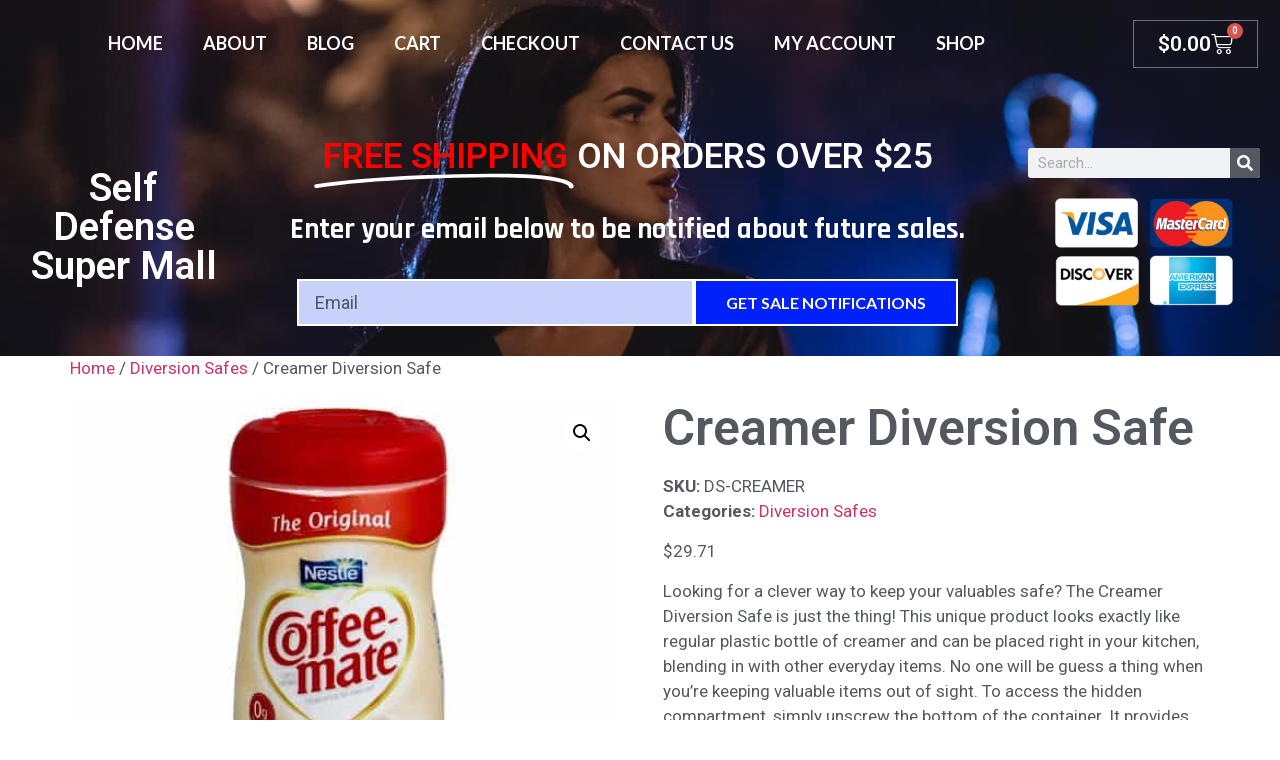

--- FILE ---
content_type: text/html; charset=UTF-8
request_url: https://selfdefensesupermall.com/product/creamer-diversion-safe/
body_size: 95717
content:
<!doctype html>
<html dir="ltr" lang="en-US" prefix="og: https://ogp.me/ns#">
<head>
	<meta charset="UTF-8">
	<meta name="viewport" content="width=device-width, initial-scale=1">
	<link rel="profile" href="https://gmpg.org/xfn/11">
	<title>Creamer Diversion Safe | Self Defense Super Mall</title>

		<!-- All in One SEO Pro 4.9.3 - aioseo.com -->
	<meta name="robots" content="max-image-preview:large" />
	<link rel="canonical" href="https://selfdefensesupermall.com/product/creamer-diversion-safe/" />
	<meta name="generator" content="All in One SEO Pro (AIOSEO) 4.9.3" />
		<meta property="og:locale" content="en_US" />
		<meta property="og:site_name" content="Self Defense Super Mall |" />
		<meta property="og:type" content="article" />
		<meta property="og:title" content="Creamer Diversion Safe | Self Defense Super Mall" />
		<meta property="og:url" content="https://selfdefensesupermall.com/product/creamer-diversion-safe/" />
		<meta property="article:published_time" content="2025-07-31T16:56:35+00:00" />
		<meta property="article:modified_time" content="2025-07-31T16:57:05+00:00" />
		<meta name="twitter:card" content="summary" />
		<meta name="twitter:title" content="Creamer Diversion Safe | Self Defense Super Mall" />
		<script type="application/ld+json" class="aioseo-schema">
			{"@context":"https:\/\/schema.org","@graph":[{"@type":"BreadcrumbList","@id":"https:\/\/selfdefensesupermall.com\/product\/creamer-diversion-safe\/#breadcrumblist","itemListElement":[{"@type":"ListItem","@id":"https:\/\/selfdefensesupermall.com\/shop\/#listItem","position":1,"name":"Shop","item":"https:\/\/selfdefensesupermall.com\/shop\/","nextItem":{"@type":"ListItem","@id":"https:\/\/selfdefensesupermall.com\/product\/creamer-diversion-safe\/#listItem","name":"Creamer Diversion Safe"}},{"@type":"ListItem","@id":"https:\/\/selfdefensesupermall.com\/product\/creamer-diversion-safe\/#listItem","position":2,"name":"Creamer Diversion Safe","previousItem":{"@type":"ListItem","@id":"https:\/\/selfdefensesupermall.com\/shop\/#listItem","name":"Shop"}}]},{"@type":"ItemPage","@id":"https:\/\/selfdefensesupermall.com\/product\/creamer-diversion-safe\/#itempage","url":"https:\/\/selfdefensesupermall.com\/product\/creamer-diversion-safe\/","name":"Creamer Diversion Safe | Self Defense Super Mall","inLanguage":"en-US","isPartOf":{"@id":"https:\/\/selfdefensesupermall.com\/#website"},"breadcrumb":{"@id":"https:\/\/selfdefensesupermall.com\/product\/creamer-diversion-safe\/#breadcrumblist"},"image":{"@type":"ImageObject","url":"https:\/\/selfdefensesupermall.com\/wp-content\/uploads\/2025\/07\/DS-CREAMER_a.jpg","@id":"https:\/\/selfdefensesupermall.com\/product\/creamer-diversion-safe\/#mainImage","width":1000,"height":1000},"primaryImageOfPage":{"@id":"https:\/\/selfdefensesupermall.com\/product\/creamer-diversion-safe\/#mainImage"},"datePublished":"2025-07-31T16:56:35+00:00","dateModified":"2025-07-31T16:57:05+00:00"},{"@type":"Organization","@id":"https:\/\/selfdefensesupermall.com\/#organization","name":"Self Defense Super Mall","url":"https:\/\/selfdefensesupermall.com\/"},{"@type":"WebPage","@id":"https:\/\/selfdefensesupermall.com\/product\/creamer-diversion-safe\/#webpage","url":"https:\/\/selfdefensesupermall.com\/product\/creamer-diversion-safe\/","name":"Creamer Diversion Safe | Self Defense Super Mall","inLanguage":"en-US","isPartOf":{"@id":"https:\/\/selfdefensesupermall.com\/#website"},"breadcrumb":{"@id":"https:\/\/selfdefensesupermall.com\/product\/creamer-diversion-safe\/#breadcrumblist"},"image":{"@type":"ImageObject","url":"https:\/\/selfdefensesupermall.com\/wp-content\/uploads\/2025\/07\/DS-CREAMER_a.jpg","@id":"https:\/\/selfdefensesupermall.com\/product\/creamer-diversion-safe\/#mainImage","width":1000,"height":1000},"primaryImageOfPage":{"@id":"https:\/\/selfdefensesupermall.com\/product\/creamer-diversion-safe\/#mainImage"},"datePublished":"2025-07-31T16:56:35+00:00","dateModified":"2025-07-31T16:57:05+00:00"},{"@type":"WebSite","@id":"https:\/\/selfdefensesupermall.com\/#website","url":"https:\/\/selfdefensesupermall.com\/","name":"Self Defense Super Mall","inLanguage":"en-US","publisher":{"@id":"https:\/\/selfdefensesupermall.com\/#organization"}}]}
		</script>
		<!-- All in One SEO Pro -->

<link rel="alternate" type="application/rss+xml" title="Self Defense Super Mall &raquo; Feed" href="https://selfdefensesupermall.com/feed/" />
<link rel="alternate" type="application/rss+xml" title="Self Defense Super Mall &raquo; Comments Feed" href="https://selfdefensesupermall.com/comments/feed/" />
<link rel="alternate" type="application/rss+xml" title="Self Defense Super Mall &raquo; Creamer Diversion Safe Comments Feed" href="https://selfdefensesupermall.com/product/creamer-diversion-safe/feed/" />
<link rel="alternate" title="oEmbed (JSON)" type="application/json+oembed" href="https://selfdefensesupermall.com/wp-json/oembed/1.0/embed?url=https%3A%2F%2Fselfdefensesupermall.com%2Fproduct%2Fcreamer-diversion-safe%2F" />
<link rel="alternate" title="oEmbed (XML)" type="text/xml+oembed" href="https://selfdefensesupermall.com/wp-json/oembed/1.0/embed?url=https%3A%2F%2Fselfdefensesupermall.com%2Fproduct%2Fcreamer-diversion-safe%2F&#038;format=xml" />
<style id='wp-img-auto-sizes-contain-inline-css'>
img:is([sizes=auto i],[sizes^="auto," i]){contain-intrinsic-size:3000px 1500px}
/*# sourceURL=wp-img-auto-sizes-contain-inline-css */
</style>
<style id='wp-emoji-styles-inline-css'>

	img.wp-smiley, img.emoji {
		display: inline !important;
		border: none !important;
		box-shadow: none !important;
		height: 1em !important;
		width: 1em !important;
		margin: 0 0.07em !important;
		vertical-align: -0.1em !important;
		background: none !important;
		padding: 0 !important;
	}
/*# sourceURL=wp-emoji-styles-inline-css */
</style>
<link rel='stylesheet' id='wp-block-library-css' href='https://selfdefensesupermall.com/wp-includes/css/dist/block-library/style.min.css?ver=6.9' media='all' />
<link rel='stylesheet' id='aioseo/css/src/vue/standalone/blocks/table-of-contents/global.scss-css' href='https://selfdefensesupermall.com/wp-content/plugins/all-in-one-seo-pack-pro/dist/Pro/assets/css/table-of-contents/global.e90f6d47.css?ver=4.9.3' media='all' />
<link rel='stylesheet' id='aioseo/css/src/vue/standalone/blocks/pro/recipe/global.scss-css' href='https://selfdefensesupermall.com/wp-content/plugins/all-in-one-seo-pack-pro/dist/Pro/assets/css/recipe/global.67a3275f.css?ver=4.9.3' media='all' />
<link rel='stylesheet' id='aioseo/css/src/vue/standalone/blocks/pro/product/global.scss-css' href='https://selfdefensesupermall.com/wp-content/plugins/all-in-one-seo-pack-pro/dist/Pro/assets/css/product/global.61066cfb.css?ver=4.9.3' media='all' />
<style id='global-styles-inline-css'>
:root{--wp--preset--aspect-ratio--square: 1;--wp--preset--aspect-ratio--4-3: 4/3;--wp--preset--aspect-ratio--3-4: 3/4;--wp--preset--aspect-ratio--3-2: 3/2;--wp--preset--aspect-ratio--2-3: 2/3;--wp--preset--aspect-ratio--16-9: 16/9;--wp--preset--aspect-ratio--9-16: 9/16;--wp--preset--color--black: #000000;--wp--preset--color--cyan-bluish-gray: #abb8c3;--wp--preset--color--white: #ffffff;--wp--preset--color--pale-pink: #f78da7;--wp--preset--color--vivid-red: #cf2e2e;--wp--preset--color--luminous-vivid-orange: #ff6900;--wp--preset--color--luminous-vivid-amber: #fcb900;--wp--preset--color--light-green-cyan: #7bdcb5;--wp--preset--color--vivid-green-cyan: #00d084;--wp--preset--color--pale-cyan-blue: #8ed1fc;--wp--preset--color--vivid-cyan-blue: #0693e3;--wp--preset--color--vivid-purple: #9b51e0;--wp--preset--gradient--vivid-cyan-blue-to-vivid-purple: linear-gradient(135deg,rgb(6,147,227) 0%,rgb(155,81,224) 100%);--wp--preset--gradient--light-green-cyan-to-vivid-green-cyan: linear-gradient(135deg,rgb(122,220,180) 0%,rgb(0,208,130) 100%);--wp--preset--gradient--luminous-vivid-amber-to-luminous-vivid-orange: linear-gradient(135deg,rgb(252,185,0) 0%,rgb(255,105,0) 100%);--wp--preset--gradient--luminous-vivid-orange-to-vivid-red: linear-gradient(135deg,rgb(255,105,0) 0%,rgb(207,46,46) 100%);--wp--preset--gradient--very-light-gray-to-cyan-bluish-gray: linear-gradient(135deg,rgb(238,238,238) 0%,rgb(169,184,195) 100%);--wp--preset--gradient--cool-to-warm-spectrum: linear-gradient(135deg,rgb(74,234,220) 0%,rgb(151,120,209) 20%,rgb(207,42,186) 40%,rgb(238,44,130) 60%,rgb(251,105,98) 80%,rgb(254,248,76) 100%);--wp--preset--gradient--blush-light-purple: linear-gradient(135deg,rgb(255,206,236) 0%,rgb(152,150,240) 100%);--wp--preset--gradient--blush-bordeaux: linear-gradient(135deg,rgb(254,205,165) 0%,rgb(254,45,45) 50%,rgb(107,0,62) 100%);--wp--preset--gradient--luminous-dusk: linear-gradient(135deg,rgb(255,203,112) 0%,rgb(199,81,192) 50%,rgb(65,88,208) 100%);--wp--preset--gradient--pale-ocean: linear-gradient(135deg,rgb(255,245,203) 0%,rgb(182,227,212) 50%,rgb(51,167,181) 100%);--wp--preset--gradient--electric-grass: linear-gradient(135deg,rgb(202,248,128) 0%,rgb(113,206,126) 100%);--wp--preset--gradient--midnight: linear-gradient(135deg,rgb(2,3,129) 0%,rgb(40,116,252) 100%);--wp--preset--font-size--small: 13px;--wp--preset--font-size--medium: 20px;--wp--preset--font-size--large: 36px;--wp--preset--font-size--x-large: 42px;--wp--preset--spacing--20: 0.44rem;--wp--preset--spacing--30: 0.67rem;--wp--preset--spacing--40: 1rem;--wp--preset--spacing--50: 1.5rem;--wp--preset--spacing--60: 2.25rem;--wp--preset--spacing--70: 3.38rem;--wp--preset--spacing--80: 5.06rem;--wp--preset--shadow--natural: 6px 6px 9px rgba(0, 0, 0, 0.2);--wp--preset--shadow--deep: 12px 12px 50px rgba(0, 0, 0, 0.4);--wp--preset--shadow--sharp: 6px 6px 0px rgba(0, 0, 0, 0.2);--wp--preset--shadow--outlined: 6px 6px 0px -3px rgb(255, 255, 255), 6px 6px rgb(0, 0, 0);--wp--preset--shadow--crisp: 6px 6px 0px rgb(0, 0, 0);}:root { --wp--style--global--content-size: 800px;--wp--style--global--wide-size: 1200px; }:where(body) { margin: 0; }.wp-site-blocks > .alignleft { float: left; margin-right: 2em; }.wp-site-blocks > .alignright { float: right; margin-left: 2em; }.wp-site-blocks > .aligncenter { justify-content: center; margin-left: auto; margin-right: auto; }:where(.wp-site-blocks) > * { margin-block-start: 24px; margin-block-end: 0; }:where(.wp-site-blocks) > :first-child { margin-block-start: 0; }:where(.wp-site-blocks) > :last-child { margin-block-end: 0; }:root { --wp--style--block-gap: 24px; }:root :where(.is-layout-flow) > :first-child{margin-block-start: 0;}:root :where(.is-layout-flow) > :last-child{margin-block-end: 0;}:root :where(.is-layout-flow) > *{margin-block-start: 24px;margin-block-end: 0;}:root :where(.is-layout-constrained) > :first-child{margin-block-start: 0;}:root :where(.is-layout-constrained) > :last-child{margin-block-end: 0;}:root :where(.is-layout-constrained) > *{margin-block-start: 24px;margin-block-end: 0;}:root :where(.is-layout-flex){gap: 24px;}:root :where(.is-layout-grid){gap: 24px;}.is-layout-flow > .alignleft{float: left;margin-inline-start: 0;margin-inline-end: 2em;}.is-layout-flow > .alignright{float: right;margin-inline-start: 2em;margin-inline-end: 0;}.is-layout-flow > .aligncenter{margin-left: auto !important;margin-right: auto !important;}.is-layout-constrained > .alignleft{float: left;margin-inline-start: 0;margin-inline-end: 2em;}.is-layout-constrained > .alignright{float: right;margin-inline-start: 2em;margin-inline-end: 0;}.is-layout-constrained > .aligncenter{margin-left: auto !important;margin-right: auto !important;}.is-layout-constrained > :where(:not(.alignleft):not(.alignright):not(.alignfull)){max-width: var(--wp--style--global--content-size);margin-left: auto !important;margin-right: auto !important;}.is-layout-constrained > .alignwide{max-width: var(--wp--style--global--wide-size);}body .is-layout-flex{display: flex;}.is-layout-flex{flex-wrap: wrap;align-items: center;}.is-layout-flex > :is(*, div){margin: 0;}body .is-layout-grid{display: grid;}.is-layout-grid > :is(*, div){margin: 0;}body{padding-top: 0px;padding-right: 0px;padding-bottom: 0px;padding-left: 0px;}a:where(:not(.wp-element-button)){text-decoration: underline;}:root :where(.wp-element-button, .wp-block-button__link){background-color: #32373c;border-width: 0;color: #fff;font-family: inherit;font-size: inherit;font-style: inherit;font-weight: inherit;letter-spacing: inherit;line-height: inherit;padding-top: calc(0.667em + 2px);padding-right: calc(1.333em + 2px);padding-bottom: calc(0.667em + 2px);padding-left: calc(1.333em + 2px);text-decoration: none;text-transform: inherit;}.has-black-color{color: var(--wp--preset--color--black) !important;}.has-cyan-bluish-gray-color{color: var(--wp--preset--color--cyan-bluish-gray) !important;}.has-white-color{color: var(--wp--preset--color--white) !important;}.has-pale-pink-color{color: var(--wp--preset--color--pale-pink) !important;}.has-vivid-red-color{color: var(--wp--preset--color--vivid-red) !important;}.has-luminous-vivid-orange-color{color: var(--wp--preset--color--luminous-vivid-orange) !important;}.has-luminous-vivid-amber-color{color: var(--wp--preset--color--luminous-vivid-amber) !important;}.has-light-green-cyan-color{color: var(--wp--preset--color--light-green-cyan) !important;}.has-vivid-green-cyan-color{color: var(--wp--preset--color--vivid-green-cyan) !important;}.has-pale-cyan-blue-color{color: var(--wp--preset--color--pale-cyan-blue) !important;}.has-vivid-cyan-blue-color{color: var(--wp--preset--color--vivid-cyan-blue) !important;}.has-vivid-purple-color{color: var(--wp--preset--color--vivid-purple) !important;}.has-black-background-color{background-color: var(--wp--preset--color--black) !important;}.has-cyan-bluish-gray-background-color{background-color: var(--wp--preset--color--cyan-bluish-gray) !important;}.has-white-background-color{background-color: var(--wp--preset--color--white) !important;}.has-pale-pink-background-color{background-color: var(--wp--preset--color--pale-pink) !important;}.has-vivid-red-background-color{background-color: var(--wp--preset--color--vivid-red) !important;}.has-luminous-vivid-orange-background-color{background-color: var(--wp--preset--color--luminous-vivid-orange) !important;}.has-luminous-vivid-amber-background-color{background-color: var(--wp--preset--color--luminous-vivid-amber) !important;}.has-light-green-cyan-background-color{background-color: var(--wp--preset--color--light-green-cyan) !important;}.has-vivid-green-cyan-background-color{background-color: var(--wp--preset--color--vivid-green-cyan) !important;}.has-pale-cyan-blue-background-color{background-color: var(--wp--preset--color--pale-cyan-blue) !important;}.has-vivid-cyan-blue-background-color{background-color: var(--wp--preset--color--vivid-cyan-blue) !important;}.has-vivid-purple-background-color{background-color: var(--wp--preset--color--vivid-purple) !important;}.has-black-border-color{border-color: var(--wp--preset--color--black) !important;}.has-cyan-bluish-gray-border-color{border-color: var(--wp--preset--color--cyan-bluish-gray) !important;}.has-white-border-color{border-color: var(--wp--preset--color--white) !important;}.has-pale-pink-border-color{border-color: var(--wp--preset--color--pale-pink) !important;}.has-vivid-red-border-color{border-color: var(--wp--preset--color--vivid-red) !important;}.has-luminous-vivid-orange-border-color{border-color: var(--wp--preset--color--luminous-vivid-orange) !important;}.has-luminous-vivid-amber-border-color{border-color: var(--wp--preset--color--luminous-vivid-amber) !important;}.has-light-green-cyan-border-color{border-color: var(--wp--preset--color--light-green-cyan) !important;}.has-vivid-green-cyan-border-color{border-color: var(--wp--preset--color--vivid-green-cyan) !important;}.has-pale-cyan-blue-border-color{border-color: var(--wp--preset--color--pale-cyan-blue) !important;}.has-vivid-cyan-blue-border-color{border-color: var(--wp--preset--color--vivid-cyan-blue) !important;}.has-vivid-purple-border-color{border-color: var(--wp--preset--color--vivid-purple) !important;}.has-vivid-cyan-blue-to-vivid-purple-gradient-background{background: var(--wp--preset--gradient--vivid-cyan-blue-to-vivid-purple) !important;}.has-light-green-cyan-to-vivid-green-cyan-gradient-background{background: var(--wp--preset--gradient--light-green-cyan-to-vivid-green-cyan) !important;}.has-luminous-vivid-amber-to-luminous-vivid-orange-gradient-background{background: var(--wp--preset--gradient--luminous-vivid-amber-to-luminous-vivid-orange) !important;}.has-luminous-vivid-orange-to-vivid-red-gradient-background{background: var(--wp--preset--gradient--luminous-vivid-orange-to-vivid-red) !important;}.has-very-light-gray-to-cyan-bluish-gray-gradient-background{background: var(--wp--preset--gradient--very-light-gray-to-cyan-bluish-gray) !important;}.has-cool-to-warm-spectrum-gradient-background{background: var(--wp--preset--gradient--cool-to-warm-spectrum) !important;}.has-blush-light-purple-gradient-background{background: var(--wp--preset--gradient--blush-light-purple) !important;}.has-blush-bordeaux-gradient-background{background: var(--wp--preset--gradient--blush-bordeaux) !important;}.has-luminous-dusk-gradient-background{background: var(--wp--preset--gradient--luminous-dusk) !important;}.has-pale-ocean-gradient-background{background: var(--wp--preset--gradient--pale-ocean) !important;}.has-electric-grass-gradient-background{background: var(--wp--preset--gradient--electric-grass) !important;}.has-midnight-gradient-background{background: var(--wp--preset--gradient--midnight) !important;}.has-small-font-size{font-size: var(--wp--preset--font-size--small) !important;}.has-medium-font-size{font-size: var(--wp--preset--font-size--medium) !important;}.has-large-font-size{font-size: var(--wp--preset--font-size--large) !important;}.has-x-large-font-size{font-size: var(--wp--preset--font-size--x-large) !important;}
:root :where(.wp-block-pullquote){font-size: 1.5em;line-height: 1.6;}
/*# sourceURL=global-styles-inline-css */
</style>
<link rel='stylesheet' id='photoswipe-css' href='https://selfdefensesupermall.com/wp-content/plugins/woocommerce/assets/css/photoswipe/photoswipe.min.css?ver=10.4.3' media='all' />
<link rel='stylesheet' id='photoswipe-default-skin-css' href='https://selfdefensesupermall.com/wp-content/plugins/woocommerce/assets/css/photoswipe/default-skin/default-skin.min.css?ver=10.4.3' media='all' />
<link rel='stylesheet' id='woocommerce-layout-css' href='https://selfdefensesupermall.com/wp-content/plugins/woocommerce/assets/css/woocommerce-layout.css?ver=10.4.3' media='all' />
<link rel='stylesheet' id='woocommerce-smallscreen-css' href='https://selfdefensesupermall.com/wp-content/plugins/woocommerce/assets/css/woocommerce-smallscreen.css?ver=10.4.3' media='only screen and (max-width: 768px)' />
<link rel='stylesheet' id='woocommerce-general-css' href='https://selfdefensesupermall.com/wp-content/plugins/woocommerce/assets/css/woocommerce.css?ver=10.4.3' media='all' />
<style id='woocommerce-inline-inline-css'>
.woocommerce form .form-row .required { visibility: visible; }
/*# sourceURL=woocommerce-inline-inline-css */
</style>
<link rel='stylesheet' id='hello-elementor-theme-style-css' href='https://selfdefensesupermall.com/wp-content/themes/hello-elementor/assets/css/theme.css?ver=3.4.6' media='all' />
<link rel='stylesheet' id='hello-elementor-child-style-css' href='https://selfdefensesupermall.com/wp-content/themes/hello-theme-child-master/style.css?ver=1.0.0' media='all' />
<link rel='stylesheet' id='hello-elementor-css' href='https://selfdefensesupermall.com/wp-content/themes/hello-elementor/assets/css/reset.css?ver=3.4.6' media='all' />
<link rel='stylesheet' id='hello-elementor-header-footer-css' href='https://selfdefensesupermall.com/wp-content/themes/hello-elementor/assets/css/header-footer.css?ver=3.4.6' media='all' />
<link rel='stylesheet' id='elementor-frontend-css' href='https://selfdefensesupermall.com/wp-content/plugins/elementor/assets/css/frontend.min.css?ver=3.34.3' media='all' />
<link rel='stylesheet' id='widget-nav-menu-css' href='https://selfdefensesupermall.com/wp-content/plugins/elementor-pro/assets/css/widget-nav-menu.min.css?ver=3.34.3' media='all' />
<link rel='stylesheet' id='widget-woocommerce-menu-cart-css' href='https://selfdefensesupermall.com/wp-content/plugins/elementor-pro/assets/css/widget-woocommerce-menu-cart.min.css?ver=3.34.3' media='all' />
<link rel='stylesheet' id='widget-heading-css' href='https://selfdefensesupermall.com/wp-content/plugins/elementor/assets/css/widget-heading.min.css?ver=3.34.3' media='all' />
<link rel='stylesheet' id='widget-animated-headline-css' href='https://selfdefensesupermall.com/wp-content/plugins/elementor-pro/assets/css/widget-animated-headline.min.css?ver=3.34.3' media='all' />
<link rel='stylesheet' id='widget-form-css' href='https://selfdefensesupermall.com/wp-content/plugins/elementor-pro/assets/css/widget-form.min.css?ver=3.34.3' media='all' />
<link rel='stylesheet' id='widget-search-form-css' href='https://selfdefensesupermall.com/wp-content/plugins/elementor-pro/assets/css/widget-search-form.min.css?ver=3.34.3' media='all' />
<link rel='stylesheet' id='elementor-icons-shared-0-css' href='https://selfdefensesupermall.com/wp-content/plugins/elementor/assets/lib/font-awesome/css/fontawesome.min.css?ver=5.15.3' media='all' />
<link rel='stylesheet' id='elementor-icons-fa-solid-css' href='https://selfdefensesupermall.com/wp-content/plugins/elementor/assets/lib/font-awesome/css/solid.min.css?ver=5.15.3' media='all' />
<link rel='stylesheet' id='widget-image-css' href='https://selfdefensesupermall.com/wp-content/plugins/elementor/assets/css/widget-image.min.css?ver=3.34.3' media='all' />
<link rel='stylesheet' id='widget-icon-list-css' href='https://selfdefensesupermall.com/wp-content/plugins/elementor/assets/css/widget-icon-list.min.css?ver=3.34.3' media='all' />
<link rel='stylesheet' id='elementor-icons-css' href='https://selfdefensesupermall.com/wp-content/plugins/elementor/assets/lib/eicons/css/elementor-icons.min.css?ver=5.46.0' media='all' />
<link rel='stylesheet' id='elementor-post-7571-css' href='https://selfdefensesupermall.com/wp-content/uploads/elementor/css/post-7571.css?ver=1769558632' media='all' />
<link rel='stylesheet' id='uael-frontend-css' href='https://selfdefensesupermall.com/wp-content/plugins/ultimate-elementor/assets/min-css/uael-frontend.min.css?ver=1.42.3' media='all' />
<link rel='stylesheet' id='uael-teammember-social-icons-css' href='https://selfdefensesupermall.com/wp-content/plugins/elementor/assets/css/widget-social-icons.min.css?ver=3.24.0' media='all' />
<link rel='stylesheet' id='uael-social-share-icons-brands-css' href='https://selfdefensesupermall.com/wp-content/plugins/elementor/assets/lib/font-awesome/css/brands.css?ver=5.15.3' media='all' />
<link rel='stylesheet' id='uael-social-share-icons-fontawesome-css' href='https://selfdefensesupermall.com/wp-content/plugins/elementor/assets/lib/font-awesome/css/fontawesome.css?ver=5.15.3' media='all' />
<link rel='stylesheet' id='uael-nav-menu-icons-css' href='https://selfdefensesupermall.com/wp-content/plugins/elementor/assets/lib/font-awesome/css/solid.css?ver=5.15.3' media='all' />
<link rel='stylesheet' id='elementor-post-7291-css' href='https://selfdefensesupermall.com/wp-content/uploads/elementor/css/post-7291.css?ver=1769558695' media='all' />
<link rel='stylesheet' id='elementor-post-7257-css' href='https://selfdefensesupermall.com/wp-content/uploads/elementor/css/post-7257.css?ver=1769558695' media='all' />
<link rel='stylesheet' id='elementor-gf-roboto-css' href='https://fonts.googleapis.com/css?family=Roboto:100,100italic,200,200italic,300,300italic,400,400italic,500,500italic,600,600italic,700,700italic,800,800italic,900,900italic&#038;display=swap' media='all' />
<link rel='stylesheet' id='elementor-gf-robotoslab-css' href='https://fonts.googleapis.com/css?family=Roboto+Slab:100,100italic,200,200italic,300,300italic,400,400italic,500,500italic,600,600italic,700,700italic,800,800italic,900,900italic&#038;display=swap' media='all' />
<link rel='stylesheet' id='elementor-gf-lato-css' href='https://fonts.googleapis.com/css?family=Lato:100,100italic,200,200italic,300,300italic,400,400italic,500,500italic,600,600italic,700,700italic,800,800italic,900,900italic&#038;display=swap' media='all' />
<link rel='stylesheet' id='elementor-gf-rajdhani-css' href='https://fonts.googleapis.com/css?family=Rajdhani:100,100italic,200,200italic,300,300italic,400,400italic,500,500italic,600,600italic,700,700italic,800,800italic,900,900italic&#038;display=swap' media='all' />
<script src="https://selfdefensesupermall.com/wp-includes/js/jquery/jquery.min.js?ver=3.7.1" id="jquery-core-js"></script>
<script src="https://selfdefensesupermall.com/wp-includes/js/jquery/jquery-migrate.min.js?ver=3.4.1" id="jquery-migrate-js"></script>
<script src="https://selfdefensesupermall.com/wp-content/plugins/woocommerce/assets/js/jquery-blockui/jquery.blockUI.min.js?ver=2.7.0-wc.10.4.3" id="wc-jquery-blockui-js" defer data-wp-strategy="defer"></script>
<script id="wc-add-to-cart-js-extra">
var wc_add_to_cart_params = {"ajax_url":"/wp-admin/admin-ajax.php","wc_ajax_url":"/?wc-ajax=%%endpoint%%","i18n_view_cart":"View cart","cart_url":"https://selfdefensesupermall.com/cart/","is_cart":"","cart_redirect_after_add":"no"};
//# sourceURL=wc-add-to-cart-js-extra
</script>
<script src="https://selfdefensesupermall.com/wp-content/plugins/woocommerce/assets/js/frontend/add-to-cart.min.js?ver=10.4.3" id="wc-add-to-cart-js" defer data-wp-strategy="defer"></script>
<script src="https://selfdefensesupermall.com/wp-content/plugins/woocommerce/assets/js/zoom/jquery.zoom.min.js?ver=1.7.21-wc.10.4.3" id="wc-zoom-js" defer data-wp-strategy="defer"></script>
<script src="https://selfdefensesupermall.com/wp-content/plugins/woocommerce/assets/js/flexslider/jquery.flexslider.min.js?ver=2.7.2-wc.10.4.3" id="wc-flexslider-js" defer data-wp-strategy="defer"></script>
<script src="https://selfdefensesupermall.com/wp-content/plugins/woocommerce/assets/js/photoswipe/photoswipe.min.js?ver=4.1.1-wc.10.4.3" id="wc-photoswipe-js" defer data-wp-strategy="defer"></script>
<script src="https://selfdefensesupermall.com/wp-content/plugins/woocommerce/assets/js/photoswipe/photoswipe-ui-default.min.js?ver=4.1.1-wc.10.4.3" id="wc-photoswipe-ui-default-js" defer data-wp-strategy="defer"></script>
<script id="wc-single-product-js-extra">
var wc_single_product_params = {"i18n_required_rating_text":"Please select a rating","i18n_rating_options":["1 of 5 stars","2 of 5 stars","3 of 5 stars","4 of 5 stars","5 of 5 stars"],"i18n_product_gallery_trigger_text":"View full-screen image gallery","review_rating_required":"yes","flexslider":{"rtl":false,"animation":"slide","smoothHeight":true,"directionNav":false,"controlNav":"thumbnails","slideshow":false,"animationSpeed":500,"animationLoop":false,"allowOneSlide":false},"zoom_enabled":"1","zoom_options":[],"photoswipe_enabled":"1","photoswipe_options":{"shareEl":false,"closeOnScroll":false,"history":false,"hideAnimationDuration":0,"showAnimationDuration":0},"flexslider_enabled":"1"};
//# sourceURL=wc-single-product-js-extra
</script>
<script src="https://selfdefensesupermall.com/wp-content/plugins/woocommerce/assets/js/frontend/single-product.min.js?ver=10.4.3" id="wc-single-product-js" defer data-wp-strategy="defer"></script>
<script src="https://selfdefensesupermall.com/wp-content/plugins/woocommerce/assets/js/js-cookie/js.cookie.min.js?ver=2.1.4-wc.10.4.3" id="wc-js-cookie-js" defer data-wp-strategy="defer"></script>
<script id="woocommerce-js-extra">
var woocommerce_params = {"ajax_url":"/wp-admin/admin-ajax.php","wc_ajax_url":"/?wc-ajax=%%endpoint%%","i18n_password_show":"Show password","i18n_password_hide":"Hide password"};
//# sourceURL=woocommerce-js-extra
</script>
<script src="https://selfdefensesupermall.com/wp-content/plugins/woocommerce/assets/js/frontend/woocommerce.min.js?ver=10.4.3" id="woocommerce-js" defer data-wp-strategy="defer"></script>
<script id="gens-raf-js-extra">
var gens_raf = {"timee":""};
//# sourceURL=gens-raf-js-extra
</script>
<script src="https://selfdefensesupermall.com/wp-content/plugins/refer-a-friend-for-woocommerce-by-wpgens/public/js/gens-raf-public.js?ver=1.3.4" id="gens-raf-js"></script>
<link rel="https://api.w.org/" href="https://selfdefensesupermall.com/wp-json/" /><link rel="alternate" title="JSON" type="application/json" href="https://selfdefensesupermall.com/wp-json/wp/v2/product/22926" /><link rel="EditURI" type="application/rsd+xml" title="RSD" href="https://selfdefensesupermall.com/xmlrpc.php?rsd" />
<meta name="generator" content="WordPress 6.9" />
<meta name="generator" content="WooCommerce 10.4.3" />
<link rel='shortlink' href='https://selfdefensesupermall.com/?p=22926' />
	<noscript><style>.woocommerce-product-gallery{ opacity: 1 !important; }</style></noscript>
	<meta name="generator" content="Elementor 3.34.3; features: additional_custom_breakpoints; settings: css_print_method-external, google_font-enabled, font_display-swap">
			<style>
				.e-con.e-parent:nth-of-type(n+4):not(.e-lazyloaded):not(.e-no-lazyload),
				.e-con.e-parent:nth-of-type(n+4):not(.e-lazyloaded):not(.e-no-lazyload) * {
					background-image: none !important;
				}
				@media screen and (max-height: 1024px) {
					.e-con.e-parent:nth-of-type(n+3):not(.e-lazyloaded):not(.e-no-lazyload),
					.e-con.e-parent:nth-of-type(n+3):not(.e-lazyloaded):not(.e-no-lazyload) * {
						background-image: none !important;
					}
				}
				@media screen and (max-height: 640px) {
					.e-con.e-parent:nth-of-type(n+2):not(.e-lazyloaded):not(.e-no-lazyload),
					.e-con.e-parent:nth-of-type(n+2):not(.e-lazyloaded):not(.e-no-lazyload) * {
						background-image: none !important;
					}
				}
			</style>
			<script id='nitro-telemetry-meta' nitro-exclude>window.NPTelemetryMetadata={missReason: (!window.NITROPACK_STATE ? 'cache not found' : 'hit'),pageType: 'product',isEligibleForOptimization: true,}</script><script id='nitro-generic' nitro-exclude>(()=>{window.NitroPack=window.NitroPack||{coreVersion:"na",isCounted:!1};let e=document.createElement("script");if(e.src="https://nitroscripts.com/CEVbUuWJtCLlpPiDDHmHtSYofcMRKnMU",e.async=!0,e.id="nitro-script",document.head.appendChild(e),!window.NitroPack.isCounted){window.NitroPack.isCounted=!0;let t=()=>{navigator.sendBeacon("https://to.getnitropack.com/p",JSON.stringify({siteId:"CEVbUuWJtCLlpPiDDHmHtSYofcMRKnMU",url:window.location.href,isOptimized:!!window.IS_NITROPACK,coreVersion:"na",missReason:window.NPTelemetryMetadata?.missReason||"",pageType:window.NPTelemetryMetadata?.pageType||"",isEligibleForOptimization:!!window.NPTelemetryMetadata?.isEligibleForOptimization}))};(()=>{let e=()=>new Promise(e=>{"complete"===document.readyState?e():window.addEventListener("load",e)}),i=()=>new Promise(e=>{document.prerendering?document.addEventListener("prerenderingchange",e,{once:!0}):e()}),a=async()=>{await i(),await e(),t()};a()})(),window.addEventListener("pageshow",e=>{if(e.persisted){let i=document.prerendering||self.performance?.getEntriesByType?.("navigation")[0]?.activationStart>0;"visible"!==document.visibilityState||i||t()}})}})();</script>		<style id="wp-custom-css">
			.price ins {
text-decoration: none;
}

.woocommerce span.onsale {
background-color: #FF0000;
}

h1, h2, h3, h4, h5, h6 {
  text-shadow:none;
}
.woocommerce-tabs .tabs li.additional_information_tab,
.woocommerce-tabs #tab-additional_information {
  display: none !important;
}

.woocommerce:where(body:not(.woocommerce-uses-block-theme)) div.product p.price, .woocommerce:where(body:not(.woocommerce-uses-block-theme)) div.product span.price {
    color: #000000;
}

.woocommerce:where(body:not(.woocommerce-uses-block-theme)) ul.products li.product .price {
    color: #000000;
}
.wpuf_open_hiden_filters_container {
display: none !important;
}

.wpuf-filters-main .wpuf-widget-title {
   display: none;
}
/*This adds paragraph breaks in product descriptions*/
.woocommerce-product-details__short-description p {
    margin-bottom: 1em;
}
		</style>
		</head>
<body class="wp-singular product-template-default single single-product postid-22926 wp-embed-responsive wp-theme-hello-elementor wp-child-theme-hello-theme-child-master theme-hello-elementor woocommerce woocommerce-page woocommerce-no-js hello-elementor-default elementor-default elementor-kit-7571">


<a class="skip-link screen-reader-text" href="#content">Skip to content</a>

		<header data-elementor-type="header" data-elementor-id="7291" class="elementor elementor-7291 elementor-location-header" data-elementor-post-type="elementor_library">
					<header class="elementor-section elementor-top-section elementor-element elementor-element-43dbd633 elementor-section-height-min-height elementor-section-items-top elementor-section-full_width elementor-section-height-default" data-id="43dbd633" data-element_type="section" data-settings="{&quot;background_background&quot;:&quot;classic&quot;}">
						<div class="elementor-container elementor-column-gap-default">
					<div class="elementor-column elementor-col-100 elementor-top-column elementor-element elementor-element-75276907" data-id="75276907" data-element_type="column">
			<div class="elementor-widget-wrap elementor-element-populated">
						<section class="elementor-section elementor-inner-section elementor-element elementor-element-1a84d66 elementor-section-boxed elementor-section-height-default elementor-section-height-default" data-id="1a84d66" data-element_type="section">
						<div class="elementor-container elementor-column-gap-default">
					<div class="elementor-column elementor-col-50 elementor-inner-column elementor-element elementor-element-2687265" data-id="2687265" data-element_type="column">
			<div class="elementor-widget-wrap elementor-element-populated">
						<div class="elementor-element elementor-element-21b987b8 elementor-nav-menu__align-center elementor-nav-menu__text-align-center elementor-nav-menu--dropdown-mobile elementor-nav-menu--toggle elementor-nav-menu--burger elementor-widget elementor-widget-nav-menu" data-id="21b987b8" data-element_type="widget" data-settings="{&quot;layout&quot;:&quot;horizontal&quot;,&quot;submenu_icon&quot;:{&quot;value&quot;:&quot;&lt;i class=\&quot;fas fa-caret-down\&quot; aria-hidden=\&quot;true\&quot;&gt;&lt;\/i&gt;&quot;,&quot;library&quot;:&quot;fa-solid&quot;},&quot;toggle&quot;:&quot;burger&quot;}" data-widget_type="nav-menu.default">
				<div class="elementor-widget-container">
								<nav aria-label="Menu" class="elementor-nav-menu--main elementor-nav-menu__container elementor-nav-menu--layout-horizontal e--pointer-background e--animation-fade">
				<ul id="menu-1-21b987b8" class="elementor-nav-menu"><li class="menu-item menu-item-type-post_type menu-item-object-page menu-item-home menu-item-7114"><a href="https://selfdefensesupermall.com/" class="elementor-item">Home</a></li>
<li class="menu-item menu-item-type-post_type menu-item-object-page menu-item-7115"><a href="https://selfdefensesupermall.com/about/" class="elementor-item">About</a></li>
<li class="menu-item menu-item-type-post_type menu-item-object-page menu-item-24587"><a href="https://selfdefensesupermall.com/blog/" class="elementor-item">Blog</a></li>
<li class="menu-item menu-item-type-post_type menu-item-object-page menu-item-7116"><a href="https://selfdefensesupermall.com/cart/" class="elementor-item">Cart</a></li>
<li class="menu-item menu-item-type-post_type menu-item-object-page menu-item-7117"><a href="https://selfdefensesupermall.com/checkout/" class="elementor-item">Checkout</a></li>
<li class="menu-item menu-item-type-post_type menu-item-object-page menu-item-7118"><a href="https://selfdefensesupermall.com/contact-us/" class="elementor-item">Contact Us</a></li>
<li class="menu-item menu-item-type-post_type menu-item-object-page menu-item-7120"><a href="https://selfdefensesupermall.com/my-account/" class="elementor-item">My account</a></li>
<li class="menu-item menu-item-type-post_type menu-item-object-page current_page_parent menu-item-7121"><a href="https://selfdefensesupermall.com/shop/" class="elementor-item">Shop</a></li>
</ul>			</nav>
					<div class="elementor-menu-toggle" role="button" tabindex="0" aria-label="Menu Toggle" aria-expanded="false">
			<i aria-hidden="true" role="presentation" class="elementor-menu-toggle__icon--open eicon-menu-bar"></i><i aria-hidden="true" role="presentation" class="elementor-menu-toggle__icon--close eicon-close"></i>		</div>
					<nav class="elementor-nav-menu--dropdown elementor-nav-menu__container" aria-hidden="true">
				<ul id="menu-2-21b987b8" class="elementor-nav-menu"><li class="menu-item menu-item-type-post_type menu-item-object-page menu-item-home menu-item-7114"><a href="https://selfdefensesupermall.com/" class="elementor-item" tabindex="-1">Home</a></li>
<li class="menu-item menu-item-type-post_type menu-item-object-page menu-item-7115"><a href="https://selfdefensesupermall.com/about/" class="elementor-item" tabindex="-1">About</a></li>
<li class="menu-item menu-item-type-post_type menu-item-object-page menu-item-24587"><a href="https://selfdefensesupermall.com/blog/" class="elementor-item" tabindex="-1">Blog</a></li>
<li class="menu-item menu-item-type-post_type menu-item-object-page menu-item-7116"><a href="https://selfdefensesupermall.com/cart/" class="elementor-item" tabindex="-1">Cart</a></li>
<li class="menu-item menu-item-type-post_type menu-item-object-page menu-item-7117"><a href="https://selfdefensesupermall.com/checkout/" class="elementor-item" tabindex="-1">Checkout</a></li>
<li class="menu-item menu-item-type-post_type menu-item-object-page menu-item-7118"><a href="https://selfdefensesupermall.com/contact-us/" class="elementor-item" tabindex="-1">Contact Us</a></li>
<li class="menu-item menu-item-type-post_type menu-item-object-page menu-item-7120"><a href="https://selfdefensesupermall.com/my-account/" class="elementor-item" tabindex="-1">My account</a></li>
<li class="menu-item menu-item-type-post_type menu-item-object-page current_page_parent menu-item-7121"><a href="https://selfdefensesupermall.com/shop/" class="elementor-item" tabindex="-1">Shop</a></li>
</ul>			</nav>
						</div>
				</div>
					</div>
		</div>
				<div class="elementor-column elementor-col-50 elementor-inner-column elementor-element elementor-element-1210f77" data-id="1210f77" data-element_type="column">
			<div class="elementor-widget-wrap elementor-element-populated">
						<div class="elementor-element elementor-element-d1a52b6 toggle-icon--cart-medium elementor-menu-cart--items-indicator-bubble elementor-menu-cart--show-subtotal-yes elementor-menu-cart--cart-type-side-cart elementor-menu-cart--show-remove-button-yes elementor-widget elementor-widget-woocommerce-menu-cart" data-id="d1a52b6" data-element_type="widget" data-settings="{&quot;cart_type&quot;:&quot;side-cart&quot;,&quot;open_cart&quot;:&quot;click&quot;,&quot;automatically_open_cart&quot;:&quot;no&quot;}" data-widget_type="woocommerce-menu-cart.default">
				<div class="elementor-widget-container">
							<div class="elementor-menu-cart__wrapper">
							<div class="elementor-menu-cart__toggle_wrapper">
					<div class="elementor-menu-cart__container elementor-lightbox" aria-hidden="true">
						<div class="elementor-menu-cart__main" aria-hidden="true">
									<div class="elementor-menu-cart__close-button">
					</div>
									<div class="widget_shopping_cart_content">
															</div>
						</div>
					</div>
							<div class="elementor-menu-cart__toggle elementor-button-wrapper">
			<a id="elementor-menu-cart__toggle_button" href="#" class="elementor-menu-cart__toggle_button elementor-button elementor-size-sm" aria-expanded="false">
				<span class="elementor-button-text"><span class="woocommerce-Price-amount amount"><bdi><span class="woocommerce-Price-currencySymbol">&#36;</span>0.00</bdi></span></span>
				<span class="elementor-button-icon">
					<span class="elementor-button-icon-qty" data-counter="0">0</span>
					<i class="eicon-cart-medium"></i>					<span class="elementor-screen-only">Cart</span>
				</span>
			</a>
		</div>
						</div>
					</div> <!-- close elementor-menu-cart__wrapper -->
						</div>
				</div>
					</div>
		</div>
					</div>
		</section>
				<section class="elementor-section elementor-inner-section elementor-element elementor-element-3bf9be8 elementor-section-content-middle elementor-section-boxed elementor-section-height-default elementor-section-height-default" data-id="3bf9be8" data-element_type="section">
						<div class="elementor-container elementor-column-gap-default">
					<div class="elementor-column elementor-col-33 elementor-inner-column elementor-element elementor-element-42238b4" data-id="42238b4" data-element_type="column">
			<div class="elementor-widget-wrap elementor-element-populated">
						<div class="elementor-element elementor-element-3810dcf elementor-widget elementor-widget-heading" data-id="3810dcf" data-element_type="widget" data-widget_type="heading.default">
				<div class="elementor-widget-container">
					<h2 class="elementor-heading-title elementor-size-default">Self Defense<br> Super Mall</h2>				</div>
				</div>
					</div>
		</div>
				<div class="elementor-column elementor-col-33 elementor-inner-column elementor-element elementor-element-5f7148f" data-id="5f7148f" data-element_type="column">
			<div class="elementor-widget-wrap elementor-element-populated">
						<div class="elementor-element elementor-element-292cc86 elementor-headline--style-highlight elementor-widget elementor-widget-animated-headline" data-id="292cc86" data-element_type="widget" data-settings="{&quot;highlighted_text&quot;:&quot;free shipping&quot;,&quot;marker&quot;:&quot;underline&quot;,&quot;headline_style&quot;:&quot;highlight&quot;,&quot;loop&quot;:&quot;yes&quot;,&quot;highlight_animation_duration&quot;:1200,&quot;highlight_iteration_delay&quot;:8000}" data-widget_type="animated-headline.default">
				<div class="elementor-widget-container">
							<h3 class="elementor-headline">
				<span class="elementor-headline-dynamic-wrapper elementor-headline-text-wrapper">
					<span class="elementor-headline-dynamic-text elementor-headline-text-active">free shipping</span>
				</span>
					<span class="elementor-headline-plain-text elementor-headline-text-wrapper">on orders over $25</span>
					</h3>
						</div>
				</div>
				<div class="elementor-element elementor-element-56464d6 elementor-widget elementor-widget-text-editor" data-id="56464d6" data-element_type="widget" data-widget_type="text-editor.default">
				<div class="elementor-widget-container">
									<p>Enter your email below to be notified about future sales.</p>								</div>
				</div>
				<div class="elementor-element elementor-element-e1fca78 elementor-button-align-stretch elementor-widget elementor-widget-form" data-id="e1fca78" data-element_type="widget" data-settings="{&quot;button_width&quot;:&quot;40&quot;,&quot;step_next_label&quot;:&quot;Next&quot;,&quot;step_previous_label&quot;:&quot;Previous&quot;,&quot;step_type&quot;:&quot;number_text&quot;,&quot;step_icon_shape&quot;:&quot;circle&quot;}" data-widget_type="form.default">
				<div class="elementor-widget-container">
							<form class="elementor-form" method="post" name="New Form" aria-label="New Form">
			<input type="hidden" name="post_id" value="7291"/>
			<input type="hidden" name="form_id" value="e1fca78"/>
			<input type="hidden" name="referer_title" value="" />

			
			<div class="elementor-form-fields-wrapper elementor-labels-">
								<div class="elementor-field-type-email elementor-field-group elementor-column elementor-field-group-email elementor-col-60">
												<label for="form-field-email" class="elementor-field-label elementor-screen-only">
								Get Discount Code							</label>
														<input size="1" type="email" name="form_fields[email]" id="form-field-email" class="elementor-field elementor-size-md  elementor-field-textual" placeholder="Email">
											</div>
								<div class="elementor-field-group elementor-column elementor-field-type-submit elementor-col-40 e-form__buttons">
					<button class="elementor-button elementor-size-md" type="submit">
						<span class="elementor-button-content-wrapper">
																						<span class="elementor-button-text">Get Sale Notifications</span>
													</span>
					</button>
				</div>
			</div>
		</form>
						</div>
				</div>
					</div>
		</div>
				<div class="elementor-column elementor-col-33 elementor-inner-column elementor-element elementor-element-d004077" data-id="d004077" data-element_type="column">
			<div class="elementor-widget-wrap elementor-element-populated">
						<div class="elementor-element elementor-element-576bfc2 elementor-search-form--skin-classic elementor-search-form--button-type-icon elementor-search-form--icon-search elementor-widget elementor-widget-search-form" data-id="576bfc2" data-element_type="widget" data-settings="{&quot;skin&quot;:&quot;classic&quot;}" data-widget_type="search-form.default">
				<div class="elementor-widget-container">
							<search role="search">
			<form class="elementor-search-form" action="https://selfdefensesupermall.com" method="get">
												<div class="elementor-search-form__container">
					<label class="elementor-screen-only" for="elementor-search-form-576bfc2">Search</label>

					
					<input id="elementor-search-form-576bfc2" placeholder="Search..." class="elementor-search-form__input" type="search" name="s" value="">
					
											<button class="elementor-search-form__submit" type="submit" aria-label="Search">
															<i aria-hidden="true" class="fas fa-search"></i>													</button>
					
									</div>
			</form>
		</search>
						</div>
				</div>
				<div class="elementor-element elementor-element-87a5bab elementor-widget elementor-widget-image" data-id="87a5bab" data-element_type="widget" data-widget_type="image.default">
				<div class="elementor-widget-container">
															<img fetchpriority="high" width="300" height="182" src="https://selfdefensesupermall.com/wp-content/uploads/2019/12/credit-card-logos-300x182.png" class="attachment-medium size-medium wp-image-7517" alt="" srcset="https://selfdefensesupermall.com/wp-content/uploads/2019/12/credit-card-logos-300x182.png 300w, https://selfdefensesupermall.com/wp-content/uploads/2019/12/credit-card-logos.png 397w" sizes="(max-width: 300px) 100vw, 300px" />															</div>
				</div>
					</div>
		</div>
					</div>
		</section>
					</div>
		</div>
					</div>
		</header>
				</header>
		
	<div id="primary" class="content-area"><main id="main" class="site-main" role="main"><nav class="woocommerce-breadcrumb" aria-label="Breadcrumb"><a href="https://selfdefensesupermall.com">Home</a>&nbsp;&#47;&nbsp;<a href="https://selfdefensesupermall.com/product-category/diversion-safes/">Diversion Safes</a>&nbsp;&#47;&nbsp;Creamer Diversion Safe</nav>
					
			<div class="woocommerce-notices-wrapper"></div><div id="product-22926" class="product type-product post-22926 status-publish first instock product_cat-diversion-safes has-post-thumbnail shipping-taxable purchasable product-type-simple">

	<div class="woocommerce-product-gallery woocommerce-product-gallery--with-images woocommerce-product-gallery--columns-4 images" data-columns="4" style="opacity: 0; transition: opacity .25s ease-in-out;">
	<div class="woocommerce-product-gallery__wrapper">
		<div data-thumb="https://selfdefensesupermall.com/wp-content/uploads/2025/07/DS-CREAMER_a-100x100.jpg" data-thumb-alt="Creamer Diversion Safe" data-thumb-srcset="https://selfdefensesupermall.com/wp-content/uploads/2025/07/DS-CREAMER_a-100x100.jpg 100w, https://selfdefensesupermall.com/wp-content/uploads/2025/07/DS-CREAMER_a-300x300.jpg 300w, https://selfdefensesupermall.com/wp-content/uploads/2025/07/DS-CREAMER_a-150x150.jpg 150w, https://selfdefensesupermall.com/wp-content/uploads/2025/07/DS-CREAMER_a-768x768.jpg 768w, https://selfdefensesupermall.com/wp-content/uploads/2025/07/DS-CREAMER_a-500x500.jpg 500w, https://selfdefensesupermall.com/wp-content/uploads/2025/07/DS-CREAMER_a.jpg 1000w"  data-thumb-sizes="(max-width: 100px) 100vw, 100px" class="woocommerce-product-gallery__image"><a href="https://selfdefensesupermall.com/wp-content/uploads/2025/07/DS-CREAMER_a.jpg"><img width="500" height="500" src="https://selfdefensesupermall.com/wp-content/uploads/2025/07/DS-CREAMER_a-500x500.jpg" class="wp-post-image" alt="" data-caption="" data-src="https://selfdefensesupermall.com/wp-content/uploads/2025/07/DS-CREAMER_a.jpg" data-large_image="https://selfdefensesupermall.com/wp-content/uploads/2025/07/DS-CREAMER_a.jpg" data-large_image_width="1000" data-large_image_height="1000" decoding="async" srcset="https://selfdefensesupermall.com/wp-content/uploads/2025/07/DS-CREAMER_a-500x500.jpg 500w, https://selfdefensesupermall.com/wp-content/uploads/2025/07/DS-CREAMER_a-300x300.jpg 300w, https://selfdefensesupermall.com/wp-content/uploads/2025/07/DS-CREAMER_a-150x150.jpg 150w, https://selfdefensesupermall.com/wp-content/uploads/2025/07/DS-CREAMER_a-768x768.jpg 768w, https://selfdefensesupermall.com/wp-content/uploads/2025/07/DS-CREAMER_a-100x100.jpg 100w, https://selfdefensesupermall.com/wp-content/uploads/2025/07/DS-CREAMER_a.jpg 1000w" sizes="(max-width: 500px) 100vw, 500px" title="DS-CREAMER_ajpg | Self Defense Super Mall" /></a></div><div data-thumb="https://selfdefensesupermall.com/wp-content/uploads/2025/07/DS-CREAMER_b-100x100.jpg" data-thumb-alt="Creamer Diversion Safe - Image 2" data-thumb-srcset="https://selfdefensesupermall.com/wp-content/uploads/2025/07/DS-CREAMER_b-100x100.jpg 100w, https://selfdefensesupermall.com/wp-content/uploads/2025/07/DS-CREAMER_b-300x300.jpg 300w, https://selfdefensesupermall.com/wp-content/uploads/2025/07/DS-CREAMER_b-150x150.jpg 150w, https://selfdefensesupermall.com/wp-content/uploads/2025/07/DS-CREAMER_b-768x768.jpg 768w, https://selfdefensesupermall.com/wp-content/uploads/2025/07/DS-CREAMER_b-500x500.jpg 500w, https://selfdefensesupermall.com/wp-content/uploads/2025/07/DS-CREAMER_b.jpg 1000w"  data-thumb-sizes="(max-width: 100px) 100vw, 100px" class="woocommerce-product-gallery__image"><a href="https://selfdefensesupermall.com/wp-content/uploads/2025/07/DS-CREAMER_b.jpg"><img width="500" height="500" src="https://selfdefensesupermall.com/wp-content/uploads/2025/07/DS-CREAMER_b-500x500.jpg" class="" alt="" data-caption="" data-src="https://selfdefensesupermall.com/wp-content/uploads/2025/07/DS-CREAMER_b.jpg" data-large_image="https://selfdefensesupermall.com/wp-content/uploads/2025/07/DS-CREAMER_b.jpg" data-large_image_width="1000" data-large_image_height="1000" decoding="async" srcset="https://selfdefensesupermall.com/wp-content/uploads/2025/07/DS-CREAMER_b-500x500.jpg 500w, https://selfdefensesupermall.com/wp-content/uploads/2025/07/DS-CREAMER_b-300x300.jpg 300w, https://selfdefensesupermall.com/wp-content/uploads/2025/07/DS-CREAMER_b-150x150.jpg 150w, https://selfdefensesupermall.com/wp-content/uploads/2025/07/DS-CREAMER_b-768x768.jpg 768w, https://selfdefensesupermall.com/wp-content/uploads/2025/07/DS-CREAMER_b-100x100.jpg 100w, https://selfdefensesupermall.com/wp-content/uploads/2025/07/DS-CREAMER_b.jpg 1000w" sizes="(max-width: 500px) 100vw, 500px" title="DS-CREAMER_bjpg | Self Defense Super Mall" /></a></div>	</div>
</div>

	<div class="summary entry-summary">
		<h1 class="product_title entry-title">Creamer Diversion Safe</h1><div class="product-header-meta" style="margin-bottom:15px;"><div class="product-sku"><strong>SKU:</strong> DS-CREAMER</div><div class="product-cats"><strong>Categories:</strong> <a href="https://selfdefensesupermall.com/product-category/diversion-safes/" rel="tag">Diversion Safes</a></div></div><p class="price"><span class="woocommerce-Price-amount amount"><bdi><span class="woocommerce-Price-currencySymbol">&#36;</span>29.71</bdi></span></p>
<div class="woocommerce-product-details__short-description">
	<p>Looking for a clever way to keep your valuables safe? The Creamer Diversion Safe is just the thing! This unique product looks exactly like regular plastic bottle of creamer and can be placed right in your kitchen, blending in with other everyday items. No one will be guess a thing when you’re keeping valuable items out of sight. To access the hidden compartment, simply unscrew the bottom of the container. It provides 1¾&#8221; x 5&#8243; of interior space, ensuring that coins, cash, important documents, jewelry and more can be kept safely tucked away. Keep intruders at bay with this brilliant security solution!</p>
</div>
<div class="variation-meta-block" style="padding-bottom:20px;"><div class="variation-attribute"><strong>Interior Dimensions:</strong> 1 ¾&quot; x 5&quot;</div>
<div class="variation-attribute"><strong>Weight:</strong> 0.6 lbs</div></div>
	
	<form class="cart" action="https://selfdefensesupermall.com/product/creamer-diversion-safe/" method="post" enctype='multipart/form-data'>
		
		<div class="quantity">
		<label class="screen-reader-text" for="quantity_697b37340f0ef">Creamer Diversion Safe quantity</label>
	<input
		type="number"
				id="quantity_697b37340f0ef"
		class="input-text qty text"
		name="quantity"
		value="1"
		aria-label="Product quantity"
				min="1"
							step="1"
			placeholder=""
			inputmode="numeric"
			autocomplete="off"
			/>
	</div>

		<button type="submit" name="add-to-cart" value="22926" class="single_add_to_cart_button button alt">Add to cart</button>

			</form>

	
	</div>

	
	<div class="woocommerce-tabs wc-tabs-wrapper">
		<ul class="tabs wc-tabs" role="tablist">
							<li role="presentation" class="additional_information_tab" id="tab-title-additional_information">
					<a href="#tab-additional_information" role="tab" aria-controls="tab-additional_information">
						Additional information					</a>
				</li>
							<li role="presentation" class="reviews_tab" id="tab-title-reviews">
					<a href="#tab-reviews" role="tab" aria-controls="tab-reviews">
						Reviews (0)					</a>
				</li>
					</ul>
					<div class="woocommerce-Tabs-panel woocommerce-Tabs-panel--additional_information panel entry-content wc-tab" id="tab-additional_information" role="tabpanel" aria-labelledby="tab-title-additional_information">
				
	<h2>Additional information</h2>

<table class="woocommerce-product-attributes shop_attributes" aria-label="Product Details">
			<tr class="woocommerce-product-attributes-item woocommerce-product-attributes-item--weight">
			<th class="woocommerce-product-attributes-item__label" scope="row">Weight</th>
			<td class="woocommerce-product-attributes-item__value">0.6 lbs</td>
		</tr>
			<tr class="woocommerce-product-attributes-item woocommerce-product-attributes-item--attribute_pa_interior-dimensions">
			<th class="woocommerce-product-attributes-item__label" scope="row">Interior Dimensions</th>
			<td class="woocommerce-product-attributes-item__value"><p>1 ¾&quot; x 5&quot;</p>
</td>
		</tr>
			<tr class="woocommerce-product-attributes-item woocommerce-product-attributes-item--attribute_pa_weight">
			<th class="woocommerce-product-attributes-item__label" scope="row">Weight</th>
			<td class="woocommerce-product-attributes-item__value"><p>0.6 lbs</p>
</td>
		</tr>
	</table>
			</div>
					<div class="woocommerce-Tabs-panel woocommerce-Tabs-panel--reviews panel entry-content wc-tab" id="tab-reviews" role="tabpanel" aria-labelledby="tab-title-reviews">
				<div id="reviews" class="woocommerce-Reviews">
	<div id="comments">
		<h2 class="woocommerce-Reviews-title">
			Reviews		</h2>

					<p class="woocommerce-noreviews">There are no reviews yet.</p>
			</div>

			<div id="review_form_wrapper">
			<div id="review_form">
					<div id="respond" class="comment-respond">
		<span id="reply-title" class="comment-reply-title" role="heading" aria-level="3">Be the first to review &ldquo;Creamer Diversion Safe&rdquo; <small><a rel="nofollow" id="cancel-comment-reply-link" href="/product/creamer-diversion-safe/#respond" style="display:none;">Cancel reply</a></small></span><form action="https://selfdefensesupermall.com/wp-comments-post.php" method="post" id="commentform" class="comment-form"><p class="comment-notes"><span id="email-notes">Your email address will not be published.</span> <span class="required-field-message">Required fields are marked <span class="required">*</span></span></p><div class="comment-form-rating"><label for="rating" id="comment-form-rating-label">Your rating&nbsp;<span class="required">*</span></label><select name="rating" id="rating" required>
						<option value="">Rate&hellip;</option>
						<option value="5">Perfect</option>
						<option value="4">Good</option>
						<option value="3">Average</option>
						<option value="2">Not that bad</option>
						<option value="1">Very poor</option>
					</select></div><p class="comment-form-comment"><label for="comment">Your review&nbsp;<span class="required">*</span></label><textarea id="comment" name="comment" cols="45" rows="8" required></textarea></p><p class="comment-form-author"><label for="author">Name&nbsp;<span class="required">*</span></label><input id="author" name="author" type="text" autocomplete="name" value="" size="30" required /></p>
<p class="comment-form-email"><label for="email">Email&nbsp;<span class="required">*</span></label><input id="email" name="email" type="email" autocomplete="email" value="" size="30" required /></p>
<p class="comment-form-cookies-consent"><input id="wp-comment-cookies-consent" name="wp-comment-cookies-consent" type="checkbox" value="yes" /> <label for="wp-comment-cookies-consent">Save my name, email, and website in this browser for the next time I comment.</label></p>
<p class="form-submit"><input name="submit" type="submit" id="submit" class="submit" value="Submit" /> <input type='hidden' name='comment_post_ID' value='22926' id='comment_post_ID' />
<input type='hidden' name='comment_parent' id='comment_parent' value='0' />
</p></form>	</div><!-- #respond -->
				</div>
		</div>
	
	<div class="clear"></div>
</div>
			</div>
		
			</div>


	<section class="related products">

					<h2>Related products</h2>
				<ul class="products columns-4">

			
					<li class="product type-product post-23042 status-publish first instock product_cat-diversion-safes has-post-thumbnail shipping-taxable purchasable product-type-simple">
	<a href="https://selfdefensesupermall.com/product/thermometer-diversion-safe/" class="woocommerce-LoopProduct-link woocommerce-loop-product__link"><img loading="lazy" width="300" height="300" src="https://selfdefensesupermall.com/wp-content/uploads/2025/07/DS-THERMOMETER_c-300x300.jpg" class="attachment-woocommerce_thumbnail size-woocommerce_thumbnail" alt="" decoding="async" srcset="https://selfdefensesupermall.com/wp-content/uploads/2025/07/DS-THERMOMETER_c-300x300.jpg 300w, https://selfdefensesupermall.com/wp-content/uploads/2025/07/DS-THERMOMETER_c-150x150.jpg 150w, https://selfdefensesupermall.com/wp-content/uploads/2025/07/DS-THERMOMETER_c-768x768.jpg 768w, https://selfdefensesupermall.com/wp-content/uploads/2025/07/DS-THERMOMETER_c-500x500.jpg 500w, https://selfdefensesupermall.com/wp-content/uploads/2025/07/DS-THERMOMETER_c-100x100.jpg 100w, https://selfdefensesupermall.com/wp-content/uploads/2025/07/DS-THERMOMETER_c.jpg 1000w" sizes="(max-width: 300px) 100vw, 300px" title="DS-THERMOMETER_cjpg | Self Defense Super Mall" /><h2 class="woocommerce-loop-product__title">Thermometer Diversion Safe</h2>
	<span class="price"><span class="woocommerce-Price-amount amount"><bdi><span class="woocommerce-Price-currencySymbol">&#36;</span>6.76</bdi></span></span>
</a><a href="/product/creamer-diversion-safe/?add-to-cart=23042" aria-describedby="woocommerce_loop_add_to_cart_link_describedby_23042" data-quantity="1" class="button product_type_simple add_to_cart_button ajax_add_to_cart" data-product_id="23042" data-product_sku="DS-THERMOMETER" aria-label="Add to cart: &ldquo;Thermometer Diversion Safe&rdquo;" rel="nofollow" data-success_message="&ldquo;Thermometer Diversion Safe&rdquo; has been added to your cart" role="button">Add to cart</a>	<span id="woocommerce_loop_add_to_cart_link_describedby_23042" class="screen-reader-text">
			</span>
</li>

			
					<li class="product type-product post-23031 status-publish instock product_cat-diversion-safes has-post-thumbnail shipping-taxable purchasable product-type-simple">
	<a href="https://selfdefensesupermall.com/product/engine-degreaser/" class="woocommerce-LoopProduct-link woocommerce-loop-product__link"><img loading="lazy" width="300" height="300" src="https://selfdefensesupermall.com/wp-content/uploads/2025/07/DS-ENGINE_a-300x300.jpg" class="attachment-woocommerce_thumbnail size-woocommerce_thumbnail" alt="" decoding="async" srcset="https://selfdefensesupermall.com/wp-content/uploads/2025/07/DS-ENGINE_a-300x300.jpg 300w, https://selfdefensesupermall.com/wp-content/uploads/2025/07/DS-ENGINE_a-150x150.jpg 150w, https://selfdefensesupermall.com/wp-content/uploads/2025/07/DS-ENGINE_a-768x768.jpg 768w, https://selfdefensesupermall.com/wp-content/uploads/2025/07/DS-ENGINE_a-500x500.jpg 500w, https://selfdefensesupermall.com/wp-content/uploads/2025/07/DS-ENGINE_a-100x100.jpg 100w, https://selfdefensesupermall.com/wp-content/uploads/2025/07/DS-ENGINE_a.jpg 1000w" sizes="(max-width: 300px) 100vw, 300px" title="DS-ENGINE_ajpg | Self Defense Super Mall" /><h2 class="woocommerce-loop-product__title">Engine Degreaser</h2>
	<span class="price"><span class="woocommerce-Price-amount amount"><bdi><span class="woocommerce-Price-currencySymbol">&#36;</span>29.71</bdi></span></span>
</a><a href="/product/creamer-diversion-safe/?add-to-cart=23031" aria-describedby="woocommerce_loop_add_to_cart_link_describedby_23031" data-quantity="1" class="button product_type_simple add_to_cart_button ajax_add_to_cart" data-product_id="23031" data-product_sku="DS-ENGINE" aria-label="Add to cart: &ldquo;Engine Degreaser&rdquo;" rel="nofollow" data-success_message="&ldquo;Engine Degreaser&rdquo; has been added to your cart" role="button">Add to cart</a>	<span id="woocommerce_loop_add_to_cart_link_describedby_23031" class="screen-reader-text">
			</span>
</li>

			
					<li class="product type-product post-23302 status-publish instock product_cat-diversion-safes has-post-thumbnail shipping-taxable purchasable product-type-simple">
	<a href="https://selfdefensesupermall.com/product/sprinkler-head-key-hider-diversion-safe/" class="woocommerce-LoopProduct-link woocommerce-loop-product__link"><img loading="lazy" width="300" height="300" src="https://selfdefensesupermall.com/wp-content/uploads/2025/07/DS-SPRINKLER_a-300x300.jpg" class="attachment-woocommerce_thumbnail size-woocommerce_thumbnail" alt="" decoding="async" srcset="https://selfdefensesupermall.com/wp-content/uploads/2025/07/DS-SPRINKLER_a-300x300.jpg 300w, https://selfdefensesupermall.com/wp-content/uploads/2025/07/DS-SPRINKLER_a-150x150.jpg 150w, https://selfdefensesupermall.com/wp-content/uploads/2025/07/DS-SPRINKLER_a-768x768.jpg 768w, https://selfdefensesupermall.com/wp-content/uploads/2025/07/DS-SPRINKLER_a-500x500.jpg 500w, https://selfdefensesupermall.com/wp-content/uploads/2025/07/DS-SPRINKLER_a-100x100.jpg 100w, https://selfdefensesupermall.com/wp-content/uploads/2025/07/DS-SPRINKLER_a.jpg 1000w" sizes="(max-width: 300px) 100vw, 300px" title="DS-SPRINKLER_ajpg | Self Defense Super Mall" /><h2 class="woocommerce-loop-product__title">Sprinkler Head Key Hider Diversion Safe</h2>
	<span class="price"><span class="woocommerce-Price-amount amount"><bdi><span class="woocommerce-Price-currencySymbol">&#36;</span>5.91</bdi></span></span>
</a><a href="/product/creamer-diversion-safe/?add-to-cart=23302" aria-describedby="woocommerce_loop_add_to_cart_link_describedby_23302" data-quantity="1" class="button product_type_simple add_to_cart_button ajax_add_to_cart" data-product_id="23302" data-product_sku="DS-SPRINKLER" aria-label="Add to cart: &ldquo;Sprinkler Head Key Hider Diversion Safe&rdquo;" rel="nofollow" data-success_message="&ldquo;Sprinkler Head Key Hider Diversion Safe&rdquo; has been added to your cart" role="button">Add to cart</a>	<span id="woocommerce_loop_add_to_cart_link_describedby_23302" class="screen-reader-text">
			</span>
</li>

			
					<li class="product type-product post-23033 status-publish last instock product_cat-diversion-safes has-post-thumbnail shipping-taxable purchasable product-type-simple">
	<a href="https://selfdefensesupermall.com/product/hairspray-diversion-safe/" class="woocommerce-LoopProduct-link woocommerce-loop-product__link"><img loading="lazy" width="300" height="300" src="https://selfdefensesupermall.com/wp-content/uploads/2025/07/DS-HAIRSPRAY_a-300x300.jpg" class="attachment-woocommerce_thumbnail size-woocommerce_thumbnail" alt="" decoding="async" srcset="https://selfdefensesupermall.com/wp-content/uploads/2025/07/DS-HAIRSPRAY_a-300x300.jpg 300w, https://selfdefensesupermall.com/wp-content/uploads/2025/07/DS-HAIRSPRAY_a-150x150.jpg 150w, https://selfdefensesupermall.com/wp-content/uploads/2025/07/DS-HAIRSPRAY_a-768x768.jpg 768w, https://selfdefensesupermall.com/wp-content/uploads/2025/07/DS-HAIRSPRAY_a-500x500.jpg 500w, https://selfdefensesupermall.com/wp-content/uploads/2025/07/DS-HAIRSPRAY_a-100x100.jpg 100w, https://selfdefensesupermall.com/wp-content/uploads/2025/07/DS-HAIRSPRAY_a.jpg 1000w" sizes="(max-width: 300px) 100vw, 300px" title="DS-HAIRSPRAY_ajpg | Self Defense Super Mall" /><h2 class="woocommerce-loop-product__title">Hairspray Diversion Safe</h2>
	<span class="price"><span class="woocommerce-Price-amount amount"><bdi><span class="woocommerce-Price-currencySymbol">&#36;</span>29.71</bdi></span></span>
</a><a href="/product/creamer-diversion-safe/?add-to-cart=23033" aria-describedby="woocommerce_loop_add_to_cart_link_describedby_23033" data-quantity="1" class="button product_type_simple add_to_cart_button ajax_add_to_cart" data-product_id="23033" data-product_sku="DS-HAIRSPRAY" aria-label="Add to cart: &ldquo;Hairspray Diversion Safe&rdquo;" rel="nofollow" data-success_message="&ldquo;Hairspray Diversion Safe&rdquo; has been added to your cart" role="button">Add to cart</a>	<span id="woocommerce_loop_add_to_cart_link_describedby_23033" class="screen-reader-text">
			</span>
</li>

			
		</ul>

	</section>
	</div>


		
	</main></div>
	

<script nitro-exclude>
    var heartbeatData = new FormData(); heartbeatData.append('nitroHeartbeat', '1');
    fetch(location.href, {method: 'POST', body: heartbeatData, credentials: 'omit'});
</script>
<script nitro-exclude>
    document.cookie = 'nitroCachedPage=' + (!window.NITROPACK_STATE ? '0' : '1') + '; path=/; SameSite=Lax';
</script>
<script nitro-exclude>
    if (!window.NITROPACK_STATE || window.NITROPACK_STATE != 'FRESH') {
        var proxyPurgeOnly = 0;
        if (typeof navigator.sendBeacon !== 'undefined') {
            var nitroData = new FormData(); nitroData.append('nitroBeaconUrl', 'aHR0cHM6Ly9zZWxmZGVmZW5zZXN1cGVybWFsbC5jb20vcHJvZHVjdC9jcmVhbWVyLWRpdmVyc2lvbi1zYWZlLw=='); nitroData.append('nitroBeaconCookies', 'W10='); nitroData.append('nitroBeaconHash', '62d9ad009109fd2eed3e7af628f895b32f0d21b8e80033617a26fa3133183ea8562e1eb74acdc2435a2cd05509b7862c833ff94ad2b1a639587ef75adaee867f'); nitroData.append('proxyPurgeOnly', ''); nitroData.append('layout', 'product'); navigator.sendBeacon(location.href, nitroData);
        } else {
            var xhr = new XMLHttpRequest(); xhr.open('POST', location.href, true); xhr.setRequestHeader('Content-Type', 'application/x-www-form-urlencoded'); xhr.send('nitroBeaconUrl=aHR0cHM6Ly9zZWxmZGVmZW5zZXN1cGVybWFsbC5jb20vcHJvZHVjdC9jcmVhbWVyLWRpdmVyc2lvbi1zYWZlLw==&nitroBeaconCookies=W10=&nitroBeaconHash=62d9ad009109fd2eed3e7af628f895b32f0d21b8e80033617a26fa3133183ea8562e1eb74acdc2435a2cd05509b7862c833ff94ad2b1a639587ef75adaee867f&proxyPurgeOnly=&layout=product');
        }
    }
</script>		<footer data-elementor-type="footer" data-elementor-id="7257" class="elementor elementor-7257 elementor-location-footer" data-elementor-post-type="elementor_library">
					<section class="elementor-section elementor-top-section elementor-element elementor-element-808e3de elementor-section-full_width elementor-section-height-default elementor-section-height-default" data-id="808e3de" data-element_type="section" data-settings="{&quot;background_background&quot;:&quot;gradient&quot;}">
						<div class="elementor-container elementor-column-gap-default">
					<div class="elementor-column elementor-col-100 elementor-top-column elementor-element elementor-element-8023141" data-id="8023141" data-element_type="column">
			<div class="elementor-widget-wrap elementor-element-populated">
						<section class="elementor-section elementor-inner-section elementor-element elementor-element-db55a1d elementor-section-boxed elementor-section-height-default elementor-section-height-default" data-id="db55a1d" data-element_type="section">
						<div class="elementor-container elementor-column-gap-default">
					<div class="elementor-column elementor-col-33 elementor-inner-column elementor-element elementor-element-d448bb9" data-id="d448bb9" data-element_type="column">
			<div class="elementor-widget-wrap elementor-element-populated">
						<div class="elementor-element elementor-element-1b5cc2d3 elementor-widget elementor-widget-heading" data-id="1b5cc2d3" data-element_type="widget" data-widget_type="heading.default">
				<div class="elementor-widget-container">
					<h4 class="elementor-heading-title elementor-size-default">information</h4>				</div>
				</div>
				<div class="elementor-element elementor-element-16bedd95 elementor-icon-list--layout-traditional elementor-list-item-link-full_width elementor-widget elementor-widget-icon-list" data-id="16bedd95" data-element_type="widget" data-widget_type="icon-list.default">
				<div class="elementor-widget-container">
							<ul class="elementor-icon-list-items">
							<li class="elementor-icon-list-item">
											<a href="https://selfdefensesupermall.com/contact-us/">

											<span class="elementor-icon-list-text">Contact</span>
											</a>
									</li>
								<li class="elementor-icon-list-item">
											<a href="https://selfdefensesupermall.com/law-and-restrictions/">

											<span class="elementor-icon-list-text">Laws &amp; Restrictions</span>
											</a>
									</li>
								<li class="elementor-icon-list-item">
											<a href="https://selfdefensesupermall.com/privacy-and-security-policy/">

											<span class="elementor-icon-list-text">Privacy &amp; Security Policy</span>
											</a>
									</li>
								<li class="elementor-icon-list-item">
											<a href="https://selfdefensesupermall.com/returns-and-refunds-policy/">

											<span class="elementor-icon-list-text">Returns &amp; Refunds Policy</span>
											</a>
									</li>
								<li class="elementor-icon-list-item">
											<a href="https://selfdefensesupermall.com/shipping/">

											<span class="elementor-icon-list-text">Shipping</span>
											</a>
									</li>
						</ul>
						</div>
				</div>
					</div>
		</div>
				<div class="elementor-column elementor-col-33 elementor-inner-column elementor-element elementor-element-1317ded" data-id="1317ded" data-element_type="column">
			<div class="elementor-widget-wrap elementor-element-populated">
						<div class="elementor-element elementor-element-7e7391f3 elementor-widget elementor-widget-heading" data-id="7e7391f3" data-element_type="widget" data-widget_type="heading.default">
				<div class="elementor-widget-container">
					<h4 class="elementor-heading-title elementor-size-default">Company</h4>				</div>
				</div>
				<div class="elementor-element elementor-element-b3211fc elementor-widget elementor-widget-text-editor" data-id="b3211fc" data-element_type="widget" data-widget_type="text-editor.default">
				<div class="elementor-widget-container">
									<div class="footer-col-content"><p>Self Defense Super Mall<br />1867 Caravan Trail<br />105<br />Jacksonville, FL 32216</p><p><span class="footer-3">Call us toll free: </span>(800) 859-5566</p></div>								</div>
				</div>
					</div>
		</div>
				<div class="elementor-column elementor-col-33 elementor-inner-column elementor-element elementor-element-aa98b54" data-id="aa98b54" data-element_type="column">
			<div class="elementor-widget-wrap">
							</div>
		</div>
					</div>
		</section>
					</div>
		</div>
					</div>
		</section>
				</footer>
		
<script type="speculationrules">
{"prefetch":[{"source":"document","where":{"and":[{"href_matches":"/*"},{"not":{"href_matches":["/wp-*.php","/wp-admin/*","/wp-content/uploads/*","/wp-content/*","/wp-content/plugins/*","/wp-content/themes/hello-theme-child-master/*","/wp-content/themes/hello-elementor/*","/*\\?(.+)"]}},{"not":{"selector_matches":"a[rel~=\"nofollow\"]"}},{"not":{"selector_matches":".no-prefetch, .no-prefetch a"}}]},"eagerness":"conservative"}]}
</script>
				<script type="text/javascript">
				(function() {
					// Global page view and session tracking for UAEL Modal Popup feature
					try {
						// Session tracking: increment if this is a new session
						
						// Check if any popup on this page uses current page tracking
						var hasCurrentPageTracking = false;
						var currentPagePopups = [];
						// Check all modal popups on this page for current page tracking
						if (typeof jQuery !== 'undefined') {
							jQuery('.uael-modal-parent-wrapper').each(function() {
								var scope = jQuery(this).data('page-views-scope');
								var enabled = jQuery(this).data('page-views-enabled');
								var popupId = jQuery(this).attr('id').replace('-overlay', '');	
								if (enabled === 'yes' && scope === 'current') {
									hasCurrentPageTracking = true;
									currentPagePopups.push(popupId);
								}
							});
						}
						// Global tracking: ALWAYS increment if ANY popup on the site uses global tracking
												// Current page tracking: increment per-page counters
						if (hasCurrentPageTracking && currentPagePopups.length > 0) {
							var currentUrl = window.location.href;
							var urlKey = 'uael_page_views_' + btoa(currentUrl).replace(/[^a-zA-Z0-9]/g, '').substring(0, 50);
							var currentPageViews = parseInt(localStorage.getItem(urlKey) || '0');
							currentPageViews++;
							localStorage.setItem(urlKey, currentPageViews.toString());
							// Store URL mapping for each popup
							for (var i = 0; i < currentPagePopups.length; i++) {
								var popupUrlKey = 'uael_popup_' + currentPagePopups[i] + '_url_key';
								localStorage.setItem(popupUrlKey, urlKey);
							}
						}
					} catch (e) {
						// Silently fail if localStorage is not available
					}
				})();
				</script>
				<script type="application/ld+json">{"@context":"https://schema.org/","@graph":[{"@context":"https://schema.org/","@type":"BreadcrumbList","itemListElement":[{"@type":"ListItem","position":1,"item":{"name":"Home","@id":"https://selfdefensesupermall.com"}},{"@type":"ListItem","position":2,"item":{"name":"Diversion Safes","@id":"https://selfdefensesupermall.com/product-category/diversion-safes/"}},{"@type":"ListItem","position":3,"item":{"name":"Creamer Diversion Safe","@id":"https://selfdefensesupermall.com/product/creamer-diversion-safe/"}}]},{"@context":"https://schema.org/","@type":"Product","@id":"https://selfdefensesupermall.com/product/creamer-diversion-safe/#product","name":"Creamer Diversion Safe","url":"https://selfdefensesupermall.com/product/creamer-diversion-safe/","description":"Looking for a clever way to keep your valuables safe? The Creamer Diversion Safe is just the thing! This unique product looks exactly like regular plastic bottle of creamer and can be placed right in your kitchen, blending in with other everyday items. No one will be guess a thing when you\u2019re keeping valuable items out of sight. To access the hidden compartment, simply unscrew the bottom of the container. It provides 1\u00be\" x 5\" of interior space, ensuring that coins, cash, important documents, jewelry and more can be kept safely tucked away. Keep intruders at bay with this brilliant security solution!","image":"https://selfdefensesupermall.com/wp-content/uploads/2025/07/DS-CREAMER_a.jpg","sku":"DS-CREAMER","offers":[{"@type":"Offer","priceSpecification":[{"@type":"UnitPriceSpecification","price":"34.95","priceCurrency":"USD","valueAddedTaxIncluded":false,"validThrough":"2027-12-31"}],"priceValidUntil":"2027-12-31","availability":"https://schema.org/InStock","url":"https://selfdefensesupermall.com/product/creamer-diversion-safe/","seller":{"@type":"Organization","name":"Self Defense Super Mall","url":"https://selfdefensesupermall.com"}}]}]}</script>			<script>
				const lazyloadRunObserver = () => {
					const lazyloadBackgrounds = document.querySelectorAll( `.e-con.e-parent:not(.e-lazyloaded)` );
					const lazyloadBackgroundObserver = new IntersectionObserver( ( entries ) => {
						entries.forEach( ( entry ) => {
							if ( entry.isIntersecting ) {
								let lazyloadBackground = entry.target;
								if( lazyloadBackground ) {
									lazyloadBackground.classList.add( 'e-lazyloaded' );
								}
								lazyloadBackgroundObserver.unobserve( entry.target );
							}
						});
					}, { rootMargin: '200px 0px 200px 0px' } );
					lazyloadBackgrounds.forEach( ( lazyloadBackground ) => {
						lazyloadBackgroundObserver.observe( lazyloadBackground );
					} );
				};
				const events = [
					'DOMContentLoaded',
					'elementor/lazyload/observe',
				];
				events.forEach( ( event ) => {
					document.addEventListener( event, lazyloadRunObserver );
				} );
			</script>
			
<div id="photoswipe-fullscreen-dialog" class="pswp" tabindex="-1" role="dialog" aria-modal="true" aria-hidden="true" aria-label="Full screen image">
	<div class="pswp__bg"></div>
	<div class="pswp__scroll-wrap">
		<div class="pswp__container">
			<div class="pswp__item"></div>
			<div class="pswp__item"></div>
			<div class="pswp__item"></div>
		</div>
		<div class="pswp__ui pswp__ui--hidden">
			<div class="pswp__top-bar">
				<div class="pswp__counter"></div>
				<button class="pswp__button pswp__button--zoom" aria-label="Zoom in/out"></button>
				<button class="pswp__button pswp__button--fs" aria-label="Toggle fullscreen"></button>
				<button class="pswp__button pswp__button--share" aria-label="Share"></button>
				<button class="pswp__button pswp__button--close" aria-label="Close (Esc)"></button>
				<div class="pswp__preloader">
					<div class="pswp__preloader__icn">
						<div class="pswp__preloader__cut">
							<div class="pswp__preloader__donut"></div>
						</div>
					</div>
				</div>
			</div>
			<div class="pswp__share-modal pswp__share-modal--hidden pswp__single-tap">
				<div class="pswp__share-tooltip"></div>
			</div>
			<button class="pswp__button pswp__button--arrow--left" aria-label="Previous (arrow left)"></button>
			<button class="pswp__button pswp__button--arrow--right" aria-label="Next (arrow right)"></button>
			<div class="pswp__caption">
				<div class="pswp__caption__center"></div>
			</div>
		</div>
	</div>
</div>
	<script>
		(function () {
			var c = document.body.className;
			c = c.replace(/woocommerce-no-js/, 'woocommerce-js');
			document.body.className = c;
		})();
	</script>
	<link rel='stylesheet' id='wc-authnet-blocks-checkout-style-css' href='https://selfdefensesupermall.com/wp-content/plugins/woo-authorize-net-gateway-aim/build/style-index.css?ver=e24aa2fa2b7649feaf7f' media='all' />
<link rel='stylesheet' id='wc-blocks-style-css' href='https://selfdefensesupermall.com/wp-content/plugins/woocommerce/assets/client/blocks/wc-blocks.css?ver=wc-10.4.3' media='all' />
<script src="https://selfdefensesupermall.com/wp-content/plugins/elementor-pro/assets/lib/smartmenus/jquery.smartmenus.min.js?ver=1.2.1" id="smartmenus-js"></script>
<script src="https://selfdefensesupermall.com/wp-content/plugins/elementor/assets/js/webpack.runtime.min.js?ver=3.34.3" id="elementor-webpack-runtime-js"></script>
<script src="https://selfdefensesupermall.com/wp-content/plugins/elementor/assets/js/frontend-modules.min.js?ver=3.34.3" id="elementor-frontend-modules-js"></script>
<script src="https://selfdefensesupermall.com/wp-includes/js/jquery/ui/core.min.js?ver=1.13.3" id="jquery-ui-core-js"></script>
<script id="elementor-frontend-js-extra">
var uael_particles_script = {"uael_particles_url":"https://selfdefensesupermall.com/wp-content/plugins/ultimate-elementor/assets/min-js/uael-particles.min.js","particles_url":"https://selfdefensesupermall.com/wp-content/plugins/ultimate-elementor/assets/lib/particles/particles.min.js","snowflakes_image":"https://selfdefensesupermall.com/wp-content/plugins/ultimate-elementor/assets/img/snowflake.svg","gift":"https://selfdefensesupermall.com/wp-content/plugins/ultimate-elementor/assets/img/gift.png","tree":"https://selfdefensesupermall.com/wp-content/plugins/ultimate-elementor/assets/img/tree.png","skull":"https://selfdefensesupermall.com/wp-content/plugins/ultimate-elementor/assets/img/skull.png","ghost":"https://selfdefensesupermall.com/wp-content/plugins/ultimate-elementor/assets/img/ghost.png","moon":"https://selfdefensesupermall.com/wp-content/plugins/ultimate-elementor/assets/img/moon.png","bat":"https://selfdefensesupermall.com/wp-content/plugins/ultimate-elementor/assets/img/bat.png","pumpkin":"https://selfdefensesupermall.com/wp-content/plugins/ultimate-elementor/assets/img/pumpkin.png"};
//# sourceURL=elementor-frontend-js-extra
</script>
<script id="elementor-frontend-js-before">
var elementorFrontendConfig = {"environmentMode":{"edit":false,"wpPreview":false,"isScriptDebug":false},"i18n":{"shareOnFacebook":"Share on Facebook","shareOnTwitter":"Share on Twitter","pinIt":"Pin it","download":"Download","downloadImage":"Download image","fullscreen":"Fullscreen","zoom":"Zoom","share":"Share","playVideo":"Play Video","previous":"Previous","next":"Next","close":"Close","a11yCarouselPrevSlideMessage":"Previous slide","a11yCarouselNextSlideMessage":"Next slide","a11yCarouselFirstSlideMessage":"This is the first slide","a11yCarouselLastSlideMessage":"This is the last slide","a11yCarouselPaginationBulletMessage":"Go to slide"},"is_rtl":false,"breakpoints":{"xs":0,"sm":480,"md":768,"lg":1025,"xl":1440,"xxl":1600},"responsive":{"breakpoints":{"mobile":{"label":"Mobile Portrait","value":767,"default_value":767,"direction":"max","is_enabled":true},"mobile_extra":{"label":"Mobile Landscape","value":880,"default_value":880,"direction":"max","is_enabled":false},"tablet":{"label":"Tablet Portrait","value":1024,"default_value":1024,"direction":"max","is_enabled":true},"tablet_extra":{"label":"Tablet Landscape","value":1200,"default_value":1200,"direction":"max","is_enabled":false},"laptop":{"label":"Laptop","value":1366,"default_value":1366,"direction":"max","is_enabled":false},"widescreen":{"label":"Widescreen","value":2400,"default_value":2400,"direction":"min","is_enabled":false}},"hasCustomBreakpoints":false},"version":"3.34.3","is_static":false,"experimentalFeatures":{"additional_custom_breakpoints":true,"container":true,"theme_builder_v2":true,"nested-elements":true,"home_screen":true,"global_classes_should_enforce_capabilities":true,"e_variables":true,"cloud-library":true,"e_opt_in_v4_page":true,"e_interactions":true,"e_editor_one":true,"import-export-customization":true,"e_pro_variables":true},"urls":{"assets":"https:\/\/selfdefensesupermall.com\/wp-content\/plugins\/elementor\/assets\/","ajaxurl":"https:\/\/selfdefensesupermall.com\/wp-admin\/admin-ajax.php","uploadUrl":"https:\/\/selfdefensesupermall.com\/wp-content\/uploads"},"nonces":{"floatingButtonsClickTracking":"e90fff41a8"},"swiperClass":"swiper","settings":{"page":[],"editorPreferences":[]},"kit":{"active_breakpoints":["viewport_mobile","viewport_tablet"],"global_image_lightbox":"yes","lightbox_enable_counter":"yes","lightbox_enable_fullscreen":"yes","lightbox_enable_zoom":"yes","lightbox_enable_share":"yes","lightbox_title_src":"title","lightbox_description_src":"description","woocommerce_notices_elements":[]},"post":{"id":22926,"title":"Creamer%20Diversion%20Safe%20%7C%20Self%20Defense%20Super%20Mall","excerpt":"Looking for a clever way to keep your valuables safe? The Creamer Diversion Safe is just the thing! This unique product looks exactly like regular plastic bottle of creamer and can be placed right in your kitchen, blending in with other everyday items. No one will be guess a thing when you\u2019re keeping valuable items out of sight. To access the hidden compartment, simply unscrew the bottom of the container. It provides 1\u00be\" x 5\" of interior space, ensuring that coins, cash, important documents, jewelry and more can be kept safely tucked away. Keep intruders at bay with this brilliant security solution!","featuredImage":"https:\/\/selfdefensesupermall.com\/wp-content\/uploads\/2025\/07\/DS-CREAMER_a.jpg"}};
//# sourceURL=elementor-frontend-js-before
</script>
<script src="https://selfdefensesupermall.com/wp-content/plugins/elementor/assets/js/frontend.min.js?ver=3.34.3" id="elementor-frontend-js"></script>
<script id="elementor-frontend-js-after">
window.scope_array = [];
								window.backend = 0;
								jQuery.cachedScript = function( url, options ) {
									// Allow user to set any option except for dataType, cache, and url.
									options = jQuery.extend( options || {}, {
										dataType: "script",
										cache: true,
										url: url
									});
									// Return the jqXHR object so we can chain callbacks.
									return jQuery.ajax( options );
								};
							    jQuery( window ).on( "elementor/frontend/init", function() {
									elementorFrontend.hooks.addAction( "frontend/element_ready/global", function( $scope, $ ){
										if ( "undefined" == typeof $scope ) {
												return;
										}
										if ( $scope.hasClass( "uael-particle-yes" ) ) {
											window.scope_array.push( $scope );
											$scope.find(".uael-particle-wrapper").addClass("js-is-enabled");
										}else{
											return;
										}
										if(elementorFrontend.isEditMode() && $scope.find(".uael-particle-wrapper").hasClass("js-is-enabled") && window.backend == 0 ){
											var uael_url = uael_particles_script.uael_particles_url;

											jQuery.cachedScript( uael_url );
											window.backend = 1;
										}else if(elementorFrontend.isEditMode()){
											var uael_url = uael_particles_script.uael_particles_url;
											jQuery.cachedScript( uael_url ).done(function(){
												var flag = true;
											});
										}
									});
								});

								// Added both `document` and `window` event listeners to address issues where some users faced problems with the `document` event not triggering as expected.
								// Define cachedScript globally to avoid redefining it.

								jQuery.cachedScript = function(url, options) {
									options = jQuery.extend(options || {}, {
										dataType: "script",
										cache: true,
										url: url
									});
									return jQuery.ajax(options); // Return the jqXHR object so we can chain callbacks
								};

								let uael_particle_loaded = false; //flag to prevent multiple script loads.

								jQuery( document ).on( "ready elementor/popup/show", () => {
										loadParticleScript();
								});

								jQuery( window ).one( "elementor/frontend/init", () => {
								 	if (!uael_particle_loaded) {
										loadParticleScript();
									}
								});
								
								function loadParticleScript(){
								 	// Use jQuery to check for the presence of the element
									if (jQuery(".uael-particle-yes").length < 1) {
										return;
									}
									
									uael_particle_loaded = true;
									var uael_url = uael_particles_script.uael_particles_url;
									// Call the cachedScript function
									jQuery.cachedScript(uael_url);
								}
//# sourceURL=elementor-frontend-js-after
</script>
<script src="https://selfdefensesupermall.com/wp-content/plugins/woocommerce/assets/js/sourcebuster/sourcebuster.min.js?ver=10.4.3" id="sourcebuster-js-js"></script>
<script id="wc-order-attribution-js-extra">
var wc_order_attribution = {"params":{"lifetime":1.0000000000000000818030539140313095458623138256371021270751953125e-5,"session":30,"base64":false,"ajaxurl":"https://selfdefensesupermall.com/wp-admin/admin-ajax.php","prefix":"wc_order_attribution_","allowTracking":true},"fields":{"source_type":"current.typ","referrer":"current_add.rf","utm_campaign":"current.cmp","utm_source":"current.src","utm_medium":"current.mdm","utm_content":"current.cnt","utm_id":"current.id","utm_term":"current.trm","utm_source_platform":"current.plt","utm_creative_format":"current.fmt","utm_marketing_tactic":"current.tct","session_entry":"current_add.ep","session_start_time":"current_add.fd","session_pages":"session.pgs","session_count":"udata.vst","user_agent":"udata.uag"}};
//# sourceURL=wc-order-attribution-js-extra
</script>
<script src="https://selfdefensesupermall.com/wp-content/plugins/woocommerce/assets/js/frontend/order-attribution.min.js?ver=10.4.3" id="wc-order-attribution-js"></script>
<script id="wc-cart-fragments-js-extra">
var wc_cart_fragments_params = {"ajax_url":"/wp-admin/admin-ajax.php","wc_ajax_url":"/?wc-ajax=%%endpoint%%","cart_hash_key":"wc_cart_hash_df1a7377d14d1bd28c64ef690088446b","fragment_name":"wc_fragments_df1a7377d14d1bd28c64ef690088446b","request_timeout":"5000"};
//# sourceURL=wc-cart-fragments-js-extra
</script>
<script src="https://selfdefensesupermall.com/wp-content/plugins/woocommerce/assets/js/frontend/cart-fragments.min.js?ver=10.4.3" id="wc-cart-fragments-js" defer data-wp-strategy="defer"></script>
<script src="https://selfdefensesupermall.com/wp-content/plugins/elementor-pro/assets/js/webpack-pro.runtime.min.js?ver=3.34.3" id="elementor-pro-webpack-runtime-js"></script>
<script src="https://selfdefensesupermall.com/wp-includes/js/dist/hooks.min.js?ver=dd5603f07f9220ed27f1" id="wp-hooks-js"></script>
<script src="https://selfdefensesupermall.com/wp-includes/js/dist/i18n.min.js?ver=c26c3dc7bed366793375" id="wp-i18n-js"></script>
<script id="wp-i18n-js-after">
wp.i18n.setLocaleData( { 'text direction\u0004ltr': [ 'ltr' ] } );
//# sourceURL=wp-i18n-js-after
</script>
<script id="elementor-pro-frontend-js-before">
var ElementorProFrontendConfig = {"ajaxurl":"https:\/\/selfdefensesupermall.com\/wp-admin\/admin-ajax.php","nonce":"804defe314","urls":{"assets":"https:\/\/selfdefensesupermall.com\/wp-content\/plugins\/elementor-pro\/assets\/","rest":"https:\/\/selfdefensesupermall.com\/wp-json\/"},"settings":{"lazy_load_background_images":true},"popup":{"hasPopUps":false},"shareButtonsNetworks":{"facebook":{"title":"Facebook","has_counter":true},"twitter":{"title":"Twitter"},"linkedin":{"title":"LinkedIn","has_counter":true},"pinterest":{"title":"Pinterest","has_counter":true},"reddit":{"title":"Reddit","has_counter":true},"vk":{"title":"VK","has_counter":true},"odnoklassniki":{"title":"OK","has_counter":true},"tumblr":{"title":"Tumblr"},"digg":{"title":"Digg"},"skype":{"title":"Skype"},"stumbleupon":{"title":"StumbleUpon","has_counter":true},"mix":{"title":"Mix"},"telegram":{"title":"Telegram"},"pocket":{"title":"Pocket","has_counter":true},"xing":{"title":"XING","has_counter":true},"whatsapp":{"title":"WhatsApp"},"email":{"title":"Email"},"print":{"title":"Print"},"x-twitter":{"title":"X"},"threads":{"title":"Threads"}},"woocommerce":{"menu_cart":{"cart_page_url":"https:\/\/selfdefensesupermall.com\/cart\/","checkout_page_url":"https:\/\/selfdefensesupermall.com\/checkout\/","fragments_nonce":"90eb1cc59d"}},"facebook_sdk":{"lang":"en_US","app_id":""},"lottie":{"defaultAnimationUrl":"https:\/\/selfdefensesupermall.com\/wp-content\/plugins\/elementor-pro\/modules\/lottie\/assets\/animations\/default.json"}};
//# sourceURL=elementor-pro-frontend-js-before
</script>
<script src="https://selfdefensesupermall.com/wp-content/plugins/elementor-pro/assets/js/frontend.min.js?ver=3.34.3" id="elementor-pro-frontend-js"></script>
<script src="https://selfdefensesupermall.com/wp-content/plugins/elementor-pro/assets/js/elements-handlers.min.js?ver=3.34.3" id="pro-elements-handlers-js"></script>
<script id="wp-emoji-settings" type="application/json">
{"baseUrl":"https://s.w.org/images/core/emoji/17.0.2/72x72/","ext":".png","svgUrl":"https://s.w.org/images/core/emoji/17.0.2/svg/","svgExt":".svg","source":{"concatemoji":"https://selfdefensesupermall.com/wp-includes/js/wp-emoji-release.min.js?ver=6.9"}}
</script>
<script type="module">
/*! This file is auto-generated */
const a=JSON.parse(document.getElementById("wp-emoji-settings").textContent),o=(window._wpemojiSettings=a,"wpEmojiSettingsSupports"),s=["flag","emoji"];function i(e){try{var t={supportTests:e,timestamp:(new Date).valueOf()};sessionStorage.setItem(o,JSON.stringify(t))}catch(e){}}function c(e,t,n){e.clearRect(0,0,e.canvas.width,e.canvas.height),e.fillText(t,0,0);t=new Uint32Array(e.getImageData(0,0,e.canvas.width,e.canvas.height).data);e.clearRect(0,0,e.canvas.width,e.canvas.height),e.fillText(n,0,0);const a=new Uint32Array(e.getImageData(0,0,e.canvas.width,e.canvas.height).data);return t.every((e,t)=>e===a[t])}function p(e,t){e.clearRect(0,0,e.canvas.width,e.canvas.height),e.fillText(t,0,0);var n=e.getImageData(16,16,1,1);for(let e=0;e<n.data.length;e++)if(0!==n.data[e])return!1;return!0}function u(e,t,n,a){switch(t){case"flag":return n(e,"\ud83c\udff3\ufe0f\u200d\u26a7\ufe0f","\ud83c\udff3\ufe0f\u200b\u26a7\ufe0f")?!1:!n(e,"\ud83c\udde8\ud83c\uddf6","\ud83c\udde8\u200b\ud83c\uddf6")&&!n(e,"\ud83c\udff4\udb40\udc67\udb40\udc62\udb40\udc65\udb40\udc6e\udb40\udc67\udb40\udc7f","\ud83c\udff4\u200b\udb40\udc67\u200b\udb40\udc62\u200b\udb40\udc65\u200b\udb40\udc6e\u200b\udb40\udc67\u200b\udb40\udc7f");case"emoji":return!a(e,"\ud83e\u1fac8")}return!1}function f(e,t,n,a){let r;const o=(r="undefined"!=typeof WorkerGlobalScope&&self instanceof WorkerGlobalScope?new OffscreenCanvas(300,150):document.createElement("canvas")).getContext("2d",{willReadFrequently:!0}),s=(o.textBaseline="top",o.font="600 32px Arial",{});return e.forEach(e=>{s[e]=t(o,e,n,a)}),s}function r(e){var t=document.createElement("script");t.src=e,t.defer=!0,document.head.appendChild(t)}a.supports={everything:!0,everythingExceptFlag:!0},new Promise(t=>{let n=function(){try{var e=JSON.parse(sessionStorage.getItem(o));if("object"==typeof e&&"number"==typeof e.timestamp&&(new Date).valueOf()<e.timestamp+604800&&"object"==typeof e.supportTests)return e.supportTests}catch(e){}return null}();if(!n){if("undefined"!=typeof Worker&&"undefined"!=typeof OffscreenCanvas&&"undefined"!=typeof URL&&URL.createObjectURL&&"undefined"!=typeof Blob)try{var e="postMessage("+f.toString()+"("+[JSON.stringify(s),u.toString(),c.toString(),p.toString()].join(",")+"));",a=new Blob([e],{type:"text/javascript"});const r=new Worker(URL.createObjectURL(a),{name:"wpTestEmojiSupports"});return void(r.onmessage=e=>{i(n=e.data),r.terminate(),t(n)})}catch(e){}i(n=f(s,u,c,p))}t(n)}).then(e=>{for(const n in e)a.supports[n]=e[n],a.supports.everything=a.supports.everything&&a.supports[n],"flag"!==n&&(a.supports.everythingExceptFlag=a.supports.everythingExceptFlag&&a.supports[n]);var t;a.supports.everythingExceptFlag=a.supports.everythingExceptFlag&&!a.supports.flag,a.supports.everything||((t=a.source||{}).concatemoji?r(t.concatemoji):t.wpemoji&&t.twemoji&&(r(t.twemoji),r(t.wpemoji)))});
//# sourceURL=https://selfdefensesupermall.com/wp-includes/js/wp-emoji-loader.min.js
</script>

</body>
</html>


--- FILE ---
content_type: text/css
request_url: https://selfdefensesupermall.com/wp-content/uploads/elementor/css/post-7291.css?ver=1769558695
body_size: 21686
content:
.elementor-7291 .elementor-element.elementor-element-43dbd633:not(.elementor-motion-effects-element-type-background), .elementor-7291 .elementor-element.elementor-element-43dbd633 > .elementor-motion-effects-container > .elementor-motion-effects-layer{background-color:#0021f9;background-image:url("https://selfdefensesupermall.com/wp-content/uploads/2019/12/girlindangerblue.jpg");background-position:center center;background-repeat:no-repeat;background-size:cover;}.elementor-7291 .elementor-element.elementor-element-43dbd633 > .elementor-container{min-height:46vh;}.elementor-7291 .elementor-element.elementor-element-43dbd633{transition:background 0.3s, border 0.3s, border-radius 0.3s, box-shadow 0.3s;padding:0px 0px 10px 0px;}.elementor-7291 .elementor-element.elementor-element-43dbd633 > .elementor-background-overlay{transition:background 0.3s, border-radius 0.3s, opacity 0.3s;}.elementor-7291 .elementor-element.elementor-element-75276907 > .elementor-widget-wrap > .elementor-widget:not(.elementor-widget__width-auto):not(.elementor-widget__width-initial):not(:last-child):not(.elementor-absolute){margin-block-end:5px;}.elementor-widget-nav-menu .elementor-nav-menu .elementor-item{font-family:var( --e-global-typography-primary-font-family ), Sans-serif;font-weight:var( --e-global-typography-primary-font-weight );}.elementor-widget-nav-menu .elementor-nav-menu--main .elementor-item{color:var( --e-global-color-text );fill:var( --e-global-color-text );}.elementor-widget-nav-menu .elementor-nav-menu--main .elementor-item:hover,
					.elementor-widget-nav-menu .elementor-nav-menu--main .elementor-item.elementor-item-active,
					.elementor-widget-nav-menu .elementor-nav-menu--main .elementor-item.highlighted,
					.elementor-widget-nav-menu .elementor-nav-menu--main .elementor-item:focus{color:var( --e-global-color-accent );fill:var( --e-global-color-accent );}.elementor-widget-nav-menu .elementor-nav-menu--main:not(.e--pointer-framed) .elementor-item:before,
					.elementor-widget-nav-menu .elementor-nav-menu--main:not(.e--pointer-framed) .elementor-item:after{background-color:var( --e-global-color-accent );}.elementor-widget-nav-menu .e--pointer-framed .elementor-item:before,
					.elementor-widget-nav-menu .e--pointer-framed .elementor-item:after{border-color:var( --e-global-color-accent );}.elementor-widget-nav-menu{--e-nav-menu-divider-color:var( --e-global-color-text );}.elementor-widget-nav-menu .elementor-nav-menu--dropdown .elementor-item, .elementor-widget-nav-menu .elementor-nav-menu--dropdown  .elementor-sub-item{font-family:var( --e-global-typography-accent-font-family ), Sans-serif;font-weight:var( --e-global-typography-accent-font-weight );}.elementor-7291 .elementor-element.elementor-element-21b987b8 .elementor-menu-toggle{margin:0 auto;background-color:#ffffff;}.elementor-7291 .elementor-element.elementor-element-21b987b8 .elementor-nav-menu .elementor-item{font-family:"Lato", Sans-serif;font-size:18px;font-weight:bold;text-transform:uppercase;text-decoration:none;}.elementor-7291 .elementor-element.elementor-element-21b987b8 .elementor-nav-menu--main .elementor-item{color:#FFFFFF;fill:#FFFFFF;}.elementor-7291 .elementor-element.elementor-element-21b987b8 .elementor-nav-menu--main .elementor-item:hover,
					.elementor-7291 .elementor-element.elementor-element-21b987b8 .elementor-nav-menu--main .elementor-item.elementor-item-active,
					.elementor-7291 .elementor-element.elementor-element-21b987b8 .elementor-nav-menu--main .elementor-item.highlighted,
					.elementor-7291 .elementor-element.elementor-element-21b987b8 .elementor-nav-menu--main .elementor-item:focus{color:#fff;}.elementor-7291 .elementor-element.elementor-element-21b987b8 .elementor-nav-menu--main:not(.e--pointer-framed) .elementor-item:before,
					.elementor-7291 .elementor-element.elementor-element-21b987b8 .elementor-nav-menu--main:not(.e--pointer-framed) .elementor-item:after{background-color:#0021f9;}.elementor-7291 .elementor-element.elementor-element-21b987b8 .e--pointer-framed .elementor-item:before,
					.elementor-7291 .elementor-element.elementor-element-21b987b8 .e--pointer-framed .elementor-item:after{border-color:#0021f9;}.elementor-7291 .elementor-element.elementor-element-21b987b8 .elementor-nav-menu--main .elementor-item.elementor-item-active{color:#efcf00;}.elementor-7291 .elementor-element.elementor-element-21b987b8 div.elementor-menu-toggle{color:#ff003f;}.elementor-7291 .elementor-element.elementor-element-21b987b8 div.elementor-menu-toggle svg{fill:#ff003f;}.elementor-widget-woocommerce-menu-cart .elementor-menu-cart__toggle .elementor-button{font-family:var( --e-global-typography-primary-font-family ), Sans-serif;font-weight:var( --e-global-typography-primary-font-weight );}.elementor-widget-woocommerce-menu-cart .elementor-menu-cart__product-name a{font-family:var( --e-global-typography-primary-font-family ), Sans-serif;font-weight:var( --e-global-typography-primary-font-weight );}.elementor-widget-woocommerce-menu-cart .elementor-menu-cart__product-price{font-family:var( --e-global-typography-primary-font-family ), Sans-serif;font-weight:var( --e-global-typography-primary-font-weight );}.elementor-widget-woocommerce-menu-cart .elementor-menu-cart__footer-buttons .elementor-button{font-family:var( --e-global-typography-primary-font-family ), Sans-serif;font-weight:var( --e-global-typography-primary-font-weight );}.elementor-widget-woocommerce-menu-cart .elementor-menu-cart__footer-buttons a.elementor-button--view-cart{font-family:var( --e-global-typography-primary-font-family ), Sans-serif;font-weight:var( --e-global-typography-primary-font-weight );}.elementor-widget-woocommerce-menu-cart .elementor-menu-cart__footer-buttons a.elementor-button--checkout{font-family:var( --e-global-typography-primary-font-family ), Sans-serif;font-weight:var( --e-global-typography-primary-font-weight );}.elementor-widget-woocommerce-menu-cart .woocommerce-mini-cart__empty-message{font-family:var( --e-global-typography-primary-font-family ), Sans-serif;font-weight:var( --e-global-typography-primary-font-weight );}.elementor-7291 .elementor-element.elementor-element-d1a52b6{--main-alignment:right;--divider-style:solid;--subtotal-divider-style:solid;--elementor-remove-from-cart-button:none;--remove-from-cart-button:block;--toggle-button-text-color:#FFFFFF;--toggle-button-icon-color:#FFFFFF;--toggle-button-hover-text-color:var( --e-global-color-1f1fdd04 );--toggle-button-icon-hover-color:var( --e-global-color-1f1fdd04 );--toggle-icon-size:22px;--cart-border-style:none;--cart-footer-layout:1fr 1fr;--products-max-height-sidecart:calc(100vh - 240px);--products-max-height-minicart:calc(100vh - 385px);}.elementor-7291 .elementor-element.elementor-element-d1a52b6 .elementor-menu-cart__toggle .elementor-button{font-size:21px;}body:not(.rtl) .elementor-7291 .elementor-element.elementor-element-d1a52b6 .elementor-menu-cart__toggle .elementor-button-icon .elementor-button-icon-qty[data-counter]{right:-1em;top:-1em;}body.rtl .elementor-7291 .elementor-element.elementor-element-d1a52b6 .elementor-menu-cart__toggle .elementor-button-icon .elementor-button-icon-qty[data-counter]{right:1em;top:-1em;left:auto;}.elementor-7291 .elementor-element.elementor-element-d1a52b6 .widget_shopping_cart_content{--subtotal-divider-left-width:0;--subtotal-divider-right-width:0;}.elementor-7291 .elementor-element.elementor-element-3bf9be8 > .elementor-container > .elementor-column > .elementor-widget-wrap{align-content:center;align-items:center;}.elementor-7291 .elementor-element.elementor-element-3bf9be8{margin-top:0px;margin-bottom:0px;padding:40px 0px 0px 0px;}.elementor-widget-heading .elementor-heading-title{font-family:var( --e-global-typography-primary-font-family ), Sans-serif;font-weight:var( --e-global-typography-primary-font-weight );color:var( --e-global-color-primary );}.elementor-7291 .elementor-element.elementor-element-3810dcf{text-align:center;}.elementor-7291 .elementor-element.elementor-element-3810dcf .elementor-heading-title{font-family:"Roboto", Sans-serif;font-size:39px;font-weight:600;color:#FFFFFF;}.elementor-widget-animated-headline .elementor-headline-plain-text{color:var( --e-global-color-secondary );}.elementor-widget-animated-headline .elementor-headline{font-family:var( --e-global-typography-primary-font-family ), Sans-serif;font-weight:var( --e-global-typography-primary-font-weight );}.elementor-widget-animated-headline{--dynamic-text-color:var( --e-global-color-secondary );}.elementor-widget-animated-headline .elementor-headline-dynamic-text{font-family:var( --e-global-typography-primary-font-family ), Sans-serif;font-weight:var( --e-global-typography-primary-font-weight );}.elementor-widget-animated-headline .elementor-headline-dynamic-wrapper path{stroke:var( --e-global-color-accent );}.elementor-7291 .elementor-element.elementor-element-292cc86{--iteration-count:infinite;--animation-duration:1200ms;--dynamic-text-color:#FF0000;}.elementor-7291 .elementor-element.elementor-element-292cc86 .elementor-headline{text-align:center;font-size:35px;text-transform:uppercase;}.elementor-7291 .elementor-element.elementor-element-292cc86 .elementor-headline-plain-text{color:#FFFFFF;}.elementor-7291 .elementor-element.elementor-element-292cc86 .elementor-headline-dynamic-wrapper path{stroke:#FFFFFF;stroke-linecap:round;stroke-linejoin:round;}.elementor-7291 .elementor-element.elementor-element-292cc86 .elementor-headline-dynamic-wrapper svg{z-index:2;}.elementor-7291 .elementor-element.elementor-element-292cc86 .elementor-headline-dynamic-text{z-index:auto;}.elementor-widget-text-editor{font-family:var( --e-global-typography-text-font-family ), Sans-serif;font-weight:var( --e-global-typography-text-font-weight );color:var( --e-global-color-text );}.elementor-widget-text-editor.elementor-drop-cap-view-stacked .elementor-drop-cap{background-color:var( --e-global-color-primary );}.elementor-widget-text-editor.elementor-drop-cap-view-framed .elementor-drop-cap, .elementor-widget-text-editor.elementor-drop-cap-view-default .elementor-drop-cap{color:var( --e-global-color-primary );border-color:var( --e-global-color-primary );}.elementor-7291 .elementor-element.elementor-element-56464d6 > .elementor-widget-container{margin:0px 0px 0px 0px;}.elementor-7291 .elementor-element.elementor-element-56464d6{text-align:center;font-family:"Rajdhani", Sans-serif;font-size:29px;font-weight:bold;line-height:1.1em;color:#FFFFFF;}.elementor-widget-form .elementor-field-group > label, .elementor-widget-form .elementor-field-subgroup label{color:var( --e-global-color-text );}.elementor-widget-form .elementor-field-group > label{font-family:var( --e-global-typography-text-font-family ), Sans-serif;font-weight:var( --e-global-typography-text-font-weight );}.elementor-widget-form .elementor-field-type-html{color:var( --e-global-color-text );font-family:var( --e-global-typography-text-font-family ), Sans-serif;font-weight:var( --e-global-typography-text-font-weight );}.elementor-widget-form .elementor-field-group .elementor-field{color:var( --e-global-color-text );}.elementor-widget-form .elementor-field-group .elementor-field, .elementor-widget-form .elementor-field-subgroup label{font-family:var( --e-global-typography-text-font-family ), Sans-serif;font-weight:var( --e-global-typography-text-font-weight );}.elementor-widget-form .elementor-button{font-family:var( --e-global-typography-accent-font-family ), Sans-serif;font-weight:var( --e-global-typography-accent-font-weight );}.elementor-widget-form .e-form__buttons__wrapper__button-next{background-color:var( --e-global-color-accent );}.elementor-widget-form .elementor-button[type="submit"]{background-color:var( --e-global-color-accent );}.elementor-widget-form .e-form__buttons__wrapper__button-previous{background-color:var( --e-global-color-accent );}.elementor-widget-form .elementor-message{font-family:var( --e-global-typography-text-font-family ), Sans-serif;font-weight:var( --e-global-typography-text-font-weight );}.elementor-widget-form .e-form__indicators__indicator, .elementor-widget-form .e-form__indicators__indicator__label{font-family:var( --e-global-typography-accent-font-family ), Sans-serif;font-weight:var( --e-global-typography-accent-font-weight );}.elementor-widget-form{--e-form-steps-indicator-inactive-primary-color:var( --e-global-color-text );--e-form-steps-indicator-active-primary-color:var( --e-global-color-accent );--e-form-steps-indicator-completed-primary-color:var( --e-global-color-accent );--e-form-steps-indicator-progress-color:var( --e-global-color-accent );--e-form-steps-indicator-progress-background-color:var( --e-global-color-text );--e-form-steps-indicator-progress-meter-color:var( --e-global-color-text );}.elementor-widget-form .e-form__indicators__indicator__progress__meter{font-family:var( --e-global-typography-accent-font-family ), Sans-serif;font-weight:var( --e-global-typography-accent-font-weight );}.elementor-7291 .elementor-element.elementor-element-e1fca78 > .elementor-widget-container{margin:0px 0px 0px 0px;padding:0px 50px 0px 50px;}.elementor-7291 .elementor-element.elementor-element-e1fca78 .elementor-field-group{padding-right:calc( 0px/2 );padding-left:calc( 0px/2 );margin-bottom:0px;}.elementor-7291 .elementor-element.elementor-element-e1fca78 .elementor-form-fields-wrapper{margin-left:calc( -0px/2 );margin-right:calc( -0px/2 );margin-bottom:-0px;}.elementor-7291 .elementor-element.elementor-element-e1fca78 .elementor-field-group.recaptcha_v3-bottomleft, .elementor-7291 .elementor-element.elementor-element-e1fca78 .elementor-field-group.recaptcha_v3-bottomright{margin-bottom:0;}body.rtl .elementor-7291 .elementor-element.elementor-element-e1fca78 .elementor-labels-inline .elementor-field-group > label{padding-left:0px;}body:not(.rtl) .elementor-7291 .elementor-element.elementor-element-e1fca78 .elementor-labels-inline .elementor-field-group > label{padding-right:0px;}body .elementor-7291 .elementor-element.elementor-element-e1fca78 .elementor-labels-above .elementor-field-group > label{padding-bottom:0px;}.elementor-7291 .elementor-element.elementor-element-e1fca78 .elementor-field-group > label, .elementor-7291 .elementor-element.elementor-element-e1fca78 .elementor-field-subgroup label{color:#ffffff;}.elementor-7291 .elementor-element.elementor-element-e1fca78 .elementor-field-group > label{font-family:"Lato", Sans-serif;font-size:15px;font-weight:normal;text-transform:uppercase;font-style:normal;letter-spacing:-0.1px;}.elementor-7291 .elementor-element.elementor-element-e1fca78 .elementor-field-type-html{padding-bottom:0px;}.elementor-7291 .elementor-element.elementor-element-e1fca78 .elementor-field-group .elementor-field{color:#000000;}.elementor-7291 .elementor-element.elementor-element-e1fca78 .elementor-field-group .elementor-field, .elementor-7291 .elementor-element.elementor-element-e1fca78 .elementor-field-subgroup label{font-size:18px;}.elementor-7291 .elementor-element.elementor-element-e1fca78 .elementor-field-group .elementor-field:not(.elementor-select-wrapper){background-color:#c7d1f9;border-color:#ffffff;border-width:2px 2px 2px 2px;border-radius:0px 0px 0px 0px;}.elementor-7291 .elementor-element.elementor-element-e1fca78 .elementor-field-group .elementor-select-wrapper select{background-color:#c7d1f9;border-color:#ffffff;border-width:2px 2px 2px 2px;border-radius:0px 0px 0px 0px;}.elementor-7291 .elementor-element.elementor-element-e1fca78 .elementor-field-group .elementor-select-wrapper::before{color:#ffffff;}.elementor-7291 .elementor-element.elementor-element-e1fca78 .elementor-button{font-family:"Lato", Sans-serif;font-weight:bold;text-transform:uppercase;border-style:solid;border-width:2px 2px 2px 2px;border-radius:0px 0px 0px 0px;padding:0px 0px 0px 0px;}.elementor-7291 .elementor-element.elementor-element-e1fca78 .e-form__buttons__wrapper__button-next{background-color:#0021f9;color:#ffffff;border-color:#ffffff;}.elementor-7291 .elementor-element.elementor-element-e1fca78 .elementor-button[type="submit"]{background-color:#0021f9;color:#ffffff;border-color:#ffffff;}.elementor-7291 .elementor-element.elementor-element-e1fca78 .elementor-button[type="submit"] svg *{fill:#ffffff;}.elementor-7291 .elementor-element.elementor-element-e1fca78 .e-form__buttons__wrapper__button-previous{color:#ffffff;}.elementor-7291 .elementor-element.elementor-element-e1fca78 .e-form__buttons__wrapper__button-next:hover{background-color:#687cf9;color:#000000;}.elementor-7291 .elementor-element.elementor-element-e1fca78 .elementor-button[type="submit"]:hover{background-color:#687cf9;color:#000000;}.elementor-7291 .elementor-element.elementor-element-e1fca78 .elementor-button[type="submit"]:hover svg *{fill:#000000;}.elementor-7291 .elementor-element.elementor-element-e1fca78 .e-form__buttons__wrapper__button-previous:hover{color:#ffffff;}.elementor-7291 .elementor-element.elementor-element-e1fca78{--e-form-steps-indicators-spacing:20px;--e-form-steps-indicator-padding:30px;--e-form-steps-indicator-inactive-secondary-color:#ffffff;--e-form-steps-indicator-active-secondary-color:#ffffff;--e-form-steps-indicator-completed-secondary-color:#ffffff;--e-form-steps-divider-width:1px;--e-form-steps-divider-gap:10px;}.elementor-widget-search-form input[type="search"].elementor-search-form__input{font-family:var( --e-global-typography-text-font-family ), Sans-serif;font-weight:var( --e-global-typography-text-font-weight );}.elementor-widget-search-form .elementor-search-form__input,
					.elementor-widget-search-form .elementor-search-form__icon,
					.elementor-widget-search-form .elementor-lightbox .dialog-lightbox-close-button,
					.elementor-widget-search-form .elementor-lightbox .dialog-lightbox-close-button:hover,
					.elementor-widget-search-form.elementor-search-form--skin-full_screen input[type="search"].elementor-search-form__input{color:var( --e-global-color-text );fill:var( --e-global-color-text );}.elementor-widget-search-form .elementor-search-form__submit{font-family:var( --e-global-typography-text-font-family ), Sans-serif;font-weight:var( --e-global-typography-text-font-weight );background-color:var( --e-global-color-secondary );}.elementor-7291 .elementor-element.elementor-element-576bfc2 .elementor-search-form__container{min-height:30px;}.elementor-7291 .elementor-element.elementor-element-576bfc2 .elementor-search-form__submit{min-width:30px;}body:not(.rtl) .elementor-7291 .elementor-element.elementor-element-576bfc2 .elementor-search-form__icon{padding-left:calc(30px / 3);}body.rtl .elementor-7291 .elementor-element.elementor-element-576bfc2 .elementor-search-form__icon{padding-right:calc(30px / 3);}.elementor-7291 .elementor-element.elementor-element-576bfc2 .elementor-search-form__input, .elementor-7291 .elementor-element.elementor-element-576bfc2.elementor-search-form--button-type-text .elementor-search-form__submit{padding-left:calc(30px / 3);padding-right:calc(30px / 3);}.elementor-7291 .elementor-element.elementor-element-576bfc2:not(.elementor-search-form--skin-full_screen) .elementor-search-form__container{border-radius:3px;}.elementor-7291 .elementor-element.elementor-element-576bfc2.elementor-search-form--skin-full_screen input[type="search"].elementor-search-form__input{border-radius:3px;}.elementor-widget-image .widget-image-caption{color:var( --e-global-color-text );font-family:var( --e-global-typography-text-font-family ), Sans-serif;font-weight:var( --e-global-typography-text-font-weight );}.elementor-7291 .elementor-element.elementor-element-87a5bab > .elementor-widget-container{padding:0px 0px 0px 0px;}.elementor-7291 .elementor-element.elementor-element-87a5bab img{width:77%;}.elementor-theme-builder-content-area{height:400px;}.elementor-location-header:before, .elementor-location-footer:before{content:"";display:table;clear:both;}@media(min-width:768px){.elementor-7291 .elementor-element.elementor-element-2687265{width:85.089%;}.elementor-7291 .elementor-element.elementor-element-1210f77{width:14.777%;}.elementor-7291 .elementor-element.elementor-element-42238b4{width:18.031%;}.elementor-7291 .elementor-element.elementor-element-5f7148f{width:61.969%;}.elementor-7291 .elementor-element.elementor-element-d004077{width:19.996%;}}@media(max-width:1024px){.elementor-7291 .elementor-element.elementor-element-43dbd633{padding:30px 20px 30px 20px;}.elementor-7291 .elementor-element.elementor-element-21b987b8 > .elementor-widget-container{margin:-74px 0px 0px 0px;}.elementor-7291 .elementor-element.elementor-element-21b987b8 .elementor-nav-menu .elementor-item{font-size:14px;}.elementor-7291 .elementor-element.elementor-element-56464d6{font-size:22px;}.elementor-7291 .elementor-element.elementor-element-e1fca78 > .elementor-widget-container{margin:0px 0px 0px 0px;}}@media(max-width:767px){.elementor-7291 .elementor-element.elementor-element-43dbd633{padding:20px 20px 20px 20px;}.elementor-7291 .elementor-element.elementor-element-75276907 > .elementor-element-populated{margin:68px 0px 0px 0px;--e-column-margin-right:0px;--e-column-margin-left:0px;}.elementor-7291 .elementor-element.elementor-element-3bf9be8{margin-top:0px;margin-bottom:0px;padding:0px 0px 0px 0px;}.elementor-7291 .elementor-element.elementor-element-56464d6{line-height:1.1em;}.elementor-7291 .elementor-element.elementor-element-87a5bab img{width:50%;}}@media(min-width:1025px){.elementor-7291 .elementor-element.elementor-element-43dbd633:not(.elementor-motion-effects-element-type-background), .elementor-7291 .elementor-element.elementor-element-43dbd633 > .elementor-motion-effects-container > .elementor-motion-effects-layer{background-attachment:fixed;}}/* Start custom CSS for animated-headline, class: .elementor-element-292cc86 */h3 {
  text-shadow: 1px 1px 1px black;
}/* End custom CSS */